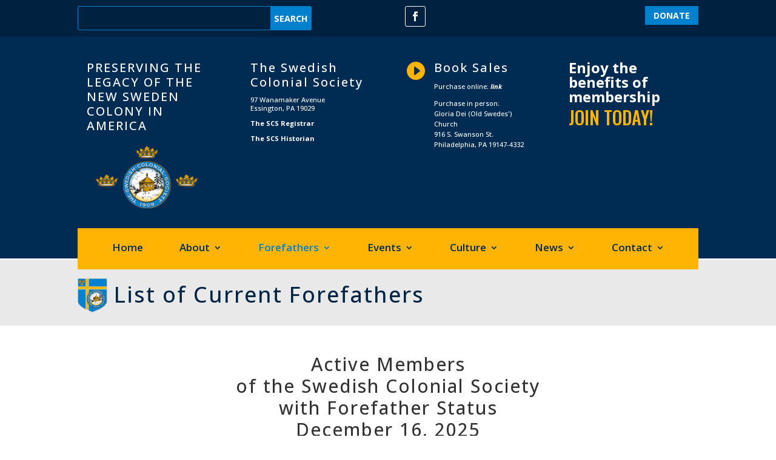

--- FILE ---
content_type: text/html; charset=UTF-8
request_url: https://colonialswedes.net/list-of-current-forefathers/
body_size: 28260
content:

<!DOCTYPE html>
<html lang="en">
<head>
	<meta charset="UTF-8" />
<meta http-equiv="X-UA-Compatible" content="IE=edge">
	<link rel="pingback" href="https://colonialswedes.net/xmlrpc.php" />

	<script type="text/javascript">
		document.documentElement.className = 'js';
	</script>

	<title>List of Current Forefathers | The Swedish Colonial Society</title>
<meta name='robots' content='max-image-preview:large' />
<link rel='dns-prefetch' href='//fonts.googleapis.com' />
<link rel="alternate" type="application/rss+xml" title="The Swedish Colonial Society &raquo; Feed" href="https://colonialswedes.net/feed/" />
<link rel="alternate" type="application/rss+xml" title="The Swedish Colonial Society &raquo; Comments Feed" href="https://colonialswedes.net/comments/feed/" />
<link rel="alternate" title="oEmbed (JSON)" type="application/json+oembed" href="https://colonialswedes.net/wp-json/oembed/1.0/embed?url=https%3A%2F%2Fcolonialswedes.net%2Flist-of-current-forefathers%2F" />
<link rel="alternate" title="oEmbed (XML)" type="text/xml+oembed" href="https://colonialswedes.net/wp-json/oembed/1.0/embed?url=https%3A%2F%2Fcolonialswedes.net%2Flist-of-current-forefathers%2F&#038;format=xml" />
<meta content="Business Inc v.3.0.61" name="generator"/>
<style id='divi-style-parent-inline-inline-css' type='text/css'>
/*!
Theme Name: Divi
Theme URI: http://www.elegantthemes.com/gallery/divi/
Version: 4.27.5
Description: Smart. Flexible. Beautiful. Divi is the most powerful theme in our collection.
Author: Elegant Themes
Author URI: http://www.elegantthemes.com
License: GNU General Public License v2
License URI: http://www.gnu.org/licenses/gpl-2.0.html
*/

a,abbr,acronym,address,applet,b,big,blockquote,body,center,cite,code,dd,del,dfn,div,dl,dt,em,fieldset,font,form,h1,h2,h3,h4,h5,h6,html,i,iframe,img,ins,kbd,label,legend,li,object,ol,p,pre,q,s,samp,small,span,strike,strong,sub,sup,tt,u,ul,var{margin:0;padding:0;border:0;outline:0;font-size:100%;-ms-text-size-adjust:100%;-webkit-text-size-adjust:100%;vertical-align:baseline;background:transparent}body{line-height:1}ol,ul{list-style:none}blockquote,q{quotes:none}blockquote:after,blockquote:before,q:after,q:before{content:"";content:none}blockquote{margin:20px 0 30px;border-left:5px solid;padding-left:20px}:focus{outline:0}del{text-decoration:line-through}pre{overflow:auto;padding:10px}figure{margin:0}table{border-collapse:collapse;border-spacing:0}article,aside,footer,header,hgroup,nav,section{display:block}body{font-family:Open Sans,Arial,sans-serif;font-size:14px;color:#666;background-color:#fff;line-height:1.7em;font-weight:500;-webkit-font-smoothing:antialiased;-moz-osx-font-smoothing:grayscale}body.page-template-page-template-blank-php #page-container{padding-top:0!important}body.et_cover_background{background-size:cover!important;background-position:top!important;background-repeat:no-repeat!important;background-attachment:fixed}a{color:#2ea3f2}a,a:hover{text-decoration:none}p{padding-bottom:1em}p:not(.has-background):last-of-type{padding-bottom:0}p.et_normal_padding{padding-bottom:1em}strong{font-weight:700}cite,em,i{font-style:italic}code,pre{font-family:Courier New,monospace;margin-bottom:10px}ins{text-decoration:none}sub,sup{height:0;line-height:1;position:relative;vertical-align:baseline}sup{bottom:.8em}sub{top:.3em}dl{margin:0 0 1.5em}dl dt{font-weight:700}dd{margin-left:1.5em}blockquote p{padding-bottom:0}embed,iframe,object,video{max-width:100%}h1,h2,h3,h4,h5,h6{color:#333;padding-bottom:10px;line-height:1em;font-weight:500}h1 a,h2 a,h3 a,h4 a,h5 a,h6 a{color:inherit}h1{font-size:30px}h2{font-size:26px}h3{font-size:22px}h4{font-size:18px}h5{font-size:16px}h6{font-size:14px}input{-webkit-appearance:none}input[type=checkbox]{-webkit-appearance:checkbox}input[type=radio]{-webkit-appearance:radio}input.text,input.title,input[type=email],input[type=password],input[type=tel],input[type=text],select,textarea{background-color:#fff;border:1px solid #bbb;padding:2px;color:#4e4e4e}input.text:focus,input.title:focus,input[type=text]:focus,select:focus,textarea:focus{border-color:#2d3940;color:#3e3e3e}input.text,input.title,input[type=text],select,textarea{margin:0}textarea{padding:4px}button,input,select,textarea{font-family:inherit}img{max-width:100%;height:auto}.clear{clear:both}br.clear{margin:0;padding:0}.pagination{clear:both}#et_search_icon:hover,.et-social-icon a:hover,.et_password_protected_form .et_submit_button,.form-submit .et_pb_buttontton.alt.disabled,.nav-single a,.posted_in a{color:#2ea3f2}.et-search-form,blockquote{border-color:#2ea3f2}#main-content{background-color:#fff}.container{width:80%;max-width:1080px;margin:auto;position:relative}body:not(.et-tb) #main-content .container,body:not(.et-tb-has-header) #main-content .container{padding-top:58px}.et_full_width_page #main-content .container:before{display:none}.main_title{margin-bottom:20px}.et_password_protected_form .et_submit_button:hover,.form-submit .et_pb_button:hover{background:rgba(0,0,0,.05)}.et_button_icon_visible .et_pb_button{padding-right:2em;padding-left:.7em}.et_button_icon_visible .et_pb_button:after{opacity:1;margin-left:0}.et_button_left .et_pb_button:hover:after{left:.15em}.et_button_left .et_pb_button:after{margin-left:0;left:1em}.et_button_icon_visible.et_button_left .et_pb_button,.et_button_left .et_pb_button:hover,.et_button_left .et_pb_module .et_pb_button:hover{padding-left:2em;padding-right:.7em}.et_button_icon_visible.et_button_left .et_pb_button:after,.et_button_left .et_pb_button:hover:after{left:.15em}.et_password_protected_form .et_submit_button:hover,.form-submit .et_pb_button:hover{padding:.3em 1em}.et_button_no_icon .et_pb_button:after{display:none}.et_button_no_icon.et_button_icon_visible.et_button_left .et_pb_button,.et_button_no_icon.et_button_left .et_pb_button:hover,.et_button_no_icon .et_pb_button,.et_button_no_icon .et_pb_button:hover{padding:.3em 1em!important}.et_button_custom_icon .et_pb_button:after{line-height:1.7em}.et_button_custom_icon.et_button_icon_visible .et_pb_button:after,.et_button_custom_icon .et_pb_button:hover:after{margin-left:.3em}#left-area .post_format-post-format-gallery .wp-block-gallery:first-of-type{padding:0;margin-bottom:-16px}.entry-content table:not(.variations){border:1px solid #eee;margin:0 0 15px;text-align:left;width:100%}.entry-content thead th,.entry-content tr th{color:#555;font-weight:700;padding:9px 24px}.entry-content tr td{border-top:1px solid #eee;padding:6px 24px}#left-area ul,.entry-content ul,.et-l--body ul,.et-l--footer ul,.et-l--header ul{list-style-type:disc;padding:0 0 23px 1em;line-height:26px}#left-area ol,.entry-content ol,.et-l--body ol,.et-l--footer ol,.et-l--header ol{list-style-type:decimal;list-style-position:inside;padding:0 0 23px;line-height:26px}#left-area ul li ul,.entry-content ul li ol{padding:2px 0 2px 20px}#left-area ol li ul,.entry-content ol li ol,.et-l--body ol li ol,.et-l--footer ol li ol,.et-l--header ol li ol{padding:2px 0 2px 35px}#left-area ul.wp-block-gallery{display:-webkit-box;display:-ms-flexbox;display:flex;-ms-flex-wrap:wrap;flex-wrap:wrap;list-style-type:none;padding:0}#left-area ul.products{padding:0!important;line-height:1.7!important;list-style:none!important}.gallery-item a{display:block}.gallery-caption,.gallery-item a{width:90%}#wpadminbar{z-index:100001}#left-area .post-meta{font-size:14px;padding-bottom:15px}#left-area .post-meta a{text-decoration:none;color:#666}#left-area .et_featured_image{padding-bottom:7px}.single .post{padding-bottom:25px}body.single .et_audio_content{margin-bottom:-6px}.nav-single a{text-decoration:none;color:#2ea3f2;font-size:14px;font-weight:400}.nav-previous{float:left}.nav-next{float:right}.et_password_protected_form p input{background-color:#eee;border:none!important;width:100%!important;border-radius:0!important;font-size:14px;color:#999!important;padding:16px!important;-webkit-box-sizing:border-box;box-sizing:border-box}.et_password_protected_form label{display:none}.et_password_protected_form .et_submit_button{font-family:inherit;display:block;float:right;margin:8px auto 0;cursor:pointer}.post-password-required p.nocomments.container{max-width:100%}.post-password-required p.nocomments.container:before{display:none}.aligncenter,div.post .new-post .aligncenter{display:block;margin-left:auto;margin-right:auto}.wp-caption{border:1px solid #ddd;text-align:center;background-color:#f3f3f3;margin-bottom:10px;max-width:96%;padding:8px}.wp-caption.alignleft{margin:0 30px 20px 0}.wp-caption.alignright{margin:0 0 20px 30px}.wp-caption img{margin:0;padding:0;border:0}.wp-caption p.wp-caption-text{font-size:12px;padding:0 4px 5px;margin:0}.alignright{float:right}.alignleft{float:left}img.alignleft{display:inline;float:left;margin-right:15px}img.alignright{display:inline;float:right;margin-left:15px}.page.et_pb_pagebuilder_layout #main-content{background-color:transparent}body #main-content .et_builder_inner_content>h1,body #main-content .et_builder_inner_content>h2,body #main-content .et_builder_inner_content>h3,body #main-content .et_builder_inner_content>h4,body #main-content .et_builder_inner_content>h5,body #main-content .et_builder_inner_content>h6{line-height:1.4em}body #main-content .et_builder_inner_content>p{line-height:1.7em}.wp-block-pullquote{margin:20px 0 30px}.wp-block-pullquote.has-background blockquote{border-left:none}.wp-block-group.has-background{padding:1.5em 1.5em .5em}@media (min-width:981px){#left-area{width:79.125%;padding-bottom:23px}#main-content .container:before{content:"";position:absolute;top:0;height:100%;width:1px;background-color:#e2e2e2}.et_full_width_page #left-area,.et_no_sidebar #left-area{float:none;width:100%!important}.et_full_width_page #left-area{padding-bottom:0}.et_no_sidebar #main-content .container:before{display:none}}@media (max-width:980px){#page-container{padding-top:80px}.et-tb #page-container,.et-tb-has-header #page-container{padding-top:0!important}#left-area,#sidebar{width:100%!important}#main-content .container:before{display:none!important}.et_full_width_page .et_gallery_item:nth-child(4n+1){clear:none}}@media print{#page-container{padding-top:0!important}}#wp-admin-bar-et-use-visual-builder a:before{font-family:ETmodules!important;content:"\e625";font-size:30px!important;width:28px;margin-top:-3px;color:#974df3!important}#wp-admin-bar-et-use-visual-builder:hover a:before{color:#fff!important}#wp-admin-bar-et-use-visual-builder:hover a,#wp-admin-bar-et-use-visual-builder a:hover{transition:background-color .5s ease;-webkit-transition:background-color .5s ease;-moz-transition:background-color .5s ease;background-color:#7e3bd0!important;color:#fff!important}* html .clearfix,:first-child+html .clearfix{zoom:1}.iphone .et_pb_section_video_bg video::-webkit-media-controls-start-playback-button{display:none!important;-webkit-appearance:none}.et_mobile_device .et_pb_section_parallax .et_pb_parallax_css{background-attachment:scroll}.et-social-facebook a.icon:before{content:"\e093"}.et-social-twitter a.icon:before{content:"\e094"}.et-social-google-plus a.icon:before{content:"\e096"}.et-social-instagram a.icon:before{content:"\e09a"}.et-social-rss a.icon:before{content:"\e09e"}.ai1ec-single-event:after{content:" ";display:table;clear:both}.evcal_event_details .evcal_evdata_cell .eventon_details_shading_bot.eventon_details_shading_bot{z-index:3}.wp-block-divi-layout{margin-bottom:1em}*{-webkit-box-sizing:border-box;box-sizing:border-box}#et-info-email:before,#et-info-phone:before,#et_search_icon:before,.comment-reply-link:after,.et-cart-info span:before,.et-pb-arrow-next:before,.et-pb-arrow-prev:before,.et-social-icon a:before,.et_audio_container .mejs-playpause-button button:before,.et_audio_container .mejs-volume-button button:before,.et_overlay:before,.et_password_protected_form .et_submit_button:after,.et_pb_button:after,.et_pb_contact_reset:after,.et_pb_contact_submit:after,.et_pb_font_icon:before,.et_pb_newsletter_button:after,.et_pb_pricing_table_button:after,.et_pb_promo_button:after,.et_pb_testimonial:before,.et_pb_toggle_title:before,.form-submit .et_pb_button:after,.mobile_menu_bar:before,a.et_pb_more_button:after{font-family:ETmodules!important;speak:none;font-style:normal;font-weight:400;-webkit-font-feature-settings:normal;font-feature-settings:normal;font-variant:normal;text-transform:none;line-height:1;-webkit-font-smoothing:antialiased;-moz-osx-font-smoothing:grayscale;text-shadow:0 0;direction:ltr}.et-pb-icon,.et_pb_custom_button_icon.et_pb_button:after,.et_pb_login .et_pb_custom_button_icon.et_pb_button:after,.et_pb_woo_custom_button_icon .button.et_pb_custom_button_icon.et_pb_button:after,.et_pb_woo_custom_button_icon .button.et_pb_custom_button_icon.et_pb_button:hover:after{content:attr(data-icon)}.et-pb-icon{font-family:ETmodules;speak:none;font-weight:400;-webkit-font-feature-settings:normal;font-feature-settings:normal;font-variant:normal;text-transform:none;line-height:1;-webkit-font-smoothing:antialiased;font-size:96px;font-style:normal;display:inline-block;-webkit-box-sizing:border-box;box-sizing:border-box;direction:ltr}#et-ajax-saving{display:none;-webkit-transition:background .3s,-webkit-box-shadow .3s;transition:background .3s,-webkit-box-shadow .3s;transition:background .3s,box-shadow .3s;transition:background .3s,box-shadow .3s,-webkit-box-shadow .3s;-webkit-box-shadow:rgba(0,139,219,.247059) 0 0 60px;box-shadow:0 0 60px rgba(0,139,219,.247059);position:fixed;top:50%;left:50%;width:50px;height:50px;background:#fff;border-radius:50px;margin:-25px 0 0 -25px;z-index:999999;text-align:center}#et-ajax-saving img{margin:9px}.et-safe-mode-indicator,.et-safe-mode-indicator:focus,.et-safe-mode-indicator:hover{-webkit-box-shadow:0 5px 10px rgba(41,196,169,.15);box-shadow:0 5px 10px rgba(41,196,169,.15);background:#29c4a9;color:#fff;font-size:14px;font-weight:600;padding:12px;line-height:16px;border-radius:3px;position:fixed;bottom:30px;right:30px;z-index:999999;text-decoration:none;font-family:Open Sans,sans-serif;-webkit-font-smoothing:antialiased;-moz-osx-font-smoothing:grayscale}.et_pb_button{font-size:20px;font-weight:500;padding:.3em 1em;line-height:1.7em!important;background-color:transparent;background-size:cover;background-position:50%;background-repeat:no-repeat;border:2px solid;border-radius:3px;-webkit-transition-duration:.2s;transition-duration:.2s;-webkit-transition-property:all!important;transition-property:all!important}.et_pb_button,.et_pb_button_inner{position:relative}.et_pb_button:hover,.et_pb_module .et_pb_button:hover{border:2px solid transparent;padding:.3em 2em .3em .7em}.et_pb_button:hover{background-color:hsla(0,0%,100%,.2)}.et_pb_bg_layout_light.et_pb_button:hover,.et_pb_bg_layout_light .et_pb_button:hover{background-color:rgba(0,0,0,.05)}.et_pb_button:after,.et_pb_button:before{font-size:32px;line-height:1em;content:"\35";opacity:0;position:absolute;margin-left:-1em;-webkit-transition:all .2s;transition:all .2s;text-transform:none;-webkit-font-feature-settings:"kern" off;font-feature-settings:"kern" off;font-variant:none;font-style:normal;font-weight:400;text-shadow:none}.et_pb_button.et_hover_enabled:hover:after,.et_pb_button.et_pb_hovered:hover:after{-webkit-transition:none!important;transition:none!important}.et_pb_button:before{display:none}.et_pb_button:hover:after{opacity:1;margin-left:0}.et_pb_column_1_3 h1,.et_pb_column_1_4 h1,.et_pb_column_1_5 h1,.et_pb_column_1_6 h1,.et_pb_column_2_5 h1{font-size:26px}.et_pb_column_1_3 h2,.et_pb_column_1_4 h2,.et_pb_column_1_5 h2,.et_pb_column_1_6 h2,.et_pb_column_2_5 h2{font-size:23px}.et_pb_column_1_3 h3,.et_pb_column_1_4 h3,.et_pb_column_1_5 h3,.et_pb_column_1_6 h3,.et_pb_column_2_5 h3{font-size:20px}.et_pb_column_1_3 h4,.et_pb_column_1_4 h4,.et_pb_column_1_5 h4,.et_pb_column_1_6 h4,.et_pb_column_2_5 h4{font-size:18px}.et_pb_column_1_3 h5,.et_pb_column_1_4 h5,.et_pb_column_1_5 h5,.et_pb_column_1_6 h5,.et_pb_column_2_5 h5{font-size:16px}.et_pb_column_1_3 h6,.et_pb_column_1_4 h6,.et_pb_column_1_5 h6,.et_pb_column_1_6 h6,.et_pb_column_2_5 h6{font-size:15px}.et_pb_bg_layout_dark,.et_pb_bg_layout_dark h1,.et_pb_bg_layout_dark h2,.et_pb_bg_layout_dark h3,.et_pb_bg_layout_dark h4,.et_pb_bg_layout_dark h5,.et_pb_bg_layout_dark h6{color:#fff!important}.et_pb_module.et_pb_text_align_left{text-align:left}.et_pb_module.et_pb_text_align_center{text-align:center}.et_pb_module.et_pb_text_align_right{text-align:right}.et_pb_module.et_pb_text_align_justified{text-align:justify}.clearfix:after{visibility:hidden;display:block;font-size:0;content:" ";clear:both;height:0}.et_pb_bg_layout_light .et_pb_more_button{color:#2ea3f2}.et_builder_inner_content{position:relative;z-index:1}header .et_builder_inner_content{z-index:2}.et_pb_css_mix_blend_mode_passthrough{mix-blend-mode:unset!important}.et_pb_image_container{margin:-20px -20px 29px}.et_pb_module_inner{position:relative}.et_hover_enabled_preview{z-index:2}.et_hover_enabled:hover{position:relative;z-index:2}.et_pb_all_tabs,.et_pb_module,.et_pb_posts_nav a,.et_pb_tab,.et_pb_with_background{position:relative;background-size:cover;background-position:50%;background-repeat:no-repeat}.et_pb_background_mask,.et_pb_background_pattern{bottom:0;left:0;position:absolute;right:0;top:0}.et_pb_background_mask{background-size:calc(100% + 2px) calc(100% + 2px);background-repeat:no-repeat;background-position:50%;overflow:hidden}.et_pb_background_pattern{background-position:0 0;background-repeat:repeat}.et_pb_with_border{position:relative;border:0 solid #333}.post-password-required .et_pb_row{padding:0;width:100%}.post-password-required .et_password_protected_form{min-height:0}body.et_pb_pagebuilder_layout.et_pb_show_title .post-password-required .et_password_protected_form h1,body:not(.et_pb_pagebuilder_layout) .post-password-required .et_password_protected_form h1{display:none}.et_pb_no_bg{padding:0!important}.et_overlay.et_pb_inline_icon:before,.et_pb_inline_icon:before{content:attr(data-icon)}.et_pb_more_button{color:inherit;text-shadow:none;text-decoration:none;display:inline-block;margin-top:20px}.et_parallax_bg_wrap{overflow:hidden;position:absolute;top:0;right:0;bottom:0;left:0}.et_parallax_bg{background-repeat:no-repeat;background-position:top;background-size:cover;position:absolute;bottom:0;left:0;width:100%;height:100%;display:block}.et_parallax_bg.et_parallax_bg__hover,.et_parallax_bg.et_parallax_bg_phone,.et_parallax_bg.et_parallax_bg_tablet,.et_parallax_gradient.et_parallax_gradient__hover,.et_parallax_gradient.et_parallax_gradient_phone,.et_parallax_gradient.et_parallax_gradient_tablet,.et_pb_section_parallax_hover:hover .et_parallax_bg:not(.et_parallax_bg__hover),.et_pb_section_parallax_hover:hover .et_parallax_gradient:not(.et_parallax_gradient__hover){display:none}.et_pb_section_parallax_hover:hover .et_parallax_bg.et_parallax_bg__hover,.et_pb_section_parallax_hover:hover .et_parallax_gradient.et_parallax_gradient__hover{display:block}.et_parallax_gradient{bottom:0;display:block;left:0;position:absolute;right:0;top:0}.et_pb_module.et_pb_section_parallax,.et_pb_posts_nav a.et_pb_section_parallax,.et_pb_tab.et_pb_section_parallax{position:relative}.et_pb_section_parallax .et_pb_parallax_css,.et_pb_slides .et_parallax_bg.et_pb_parallax_css{background-attachment:fixed}body.et-bfb .et_pb_section_parallax .et_pb_parallax_css,body.et-bfb .et_pb_slides .et_parallax_bg.et_pb_parallax_css{background-attachment:scroll;bottom:auto}.et_pb_section_parallax.et_pb_column .et_pb_module,.et_pb_section_parallax.et_pb_row .et_pb_column,.et_pb_section_parallax.et_pb_row .et_pb_module{z-index:9;position:relative}.et_pb_more_button:hover:after{opacity:1;margin-left:0}.et_pb_preload .et_pb_section_video_bg,.et_pb_preload>div{visibility:hidden}.et_pb_preload,.et_pb_section.et_pb_section_video.et_pb_preload{position:relative;background:#464646!important}.et_pb_preload:before{content:"";position:absolute;top:50%;left:50%;background:url(https://colonialswedes.net/wp-content/themes/Divi/includes/builder/styles/images/preloader.gif) no-repeat;border-radius:32px;width:32px;height:32px;margin:-16px 0 0 -16px}.box-shadow-overlay{position:absolute;top:0;left:0;width:100%;height:100%;z-index:10;pointer-events:none}.et_pb_section>.box-shadow-overlay~.et_pb_row{z-index:11}body.safari .section_has_divider{will-change:transform}.et_pb_row>.box-shadow-overlay{z-index:8}.has-box-shadow-overlay{position:relative}.et_clickable{cursor:pointer}.screen-reader-text{border:0;clip:rect(1px,1px,1px,1px);-webkit-clip-path:inset(50%);clip-path:inset(50%);height:1px;margin:-1px;overflow:hidden;padding:0;position:absolute!important;width:1px;word-wrap:normal!important}.et_multi_view_hidden,.et_multi_view_hidden_image{display:none!important}@keyframes multi-view-image-fade{0%{opacity:0}10%{opacity:.1}20%{opacity:.2}30%{opacity:.3}40%{opacity:.4}50%{opacity:.5}60%{opacity:.6}70%{opacity:.7}80%{opacity:.8}90%{opacity:.9}to{opacity:1}}.et_multi_view_image__loading{visibility:hidden}.et_multi_view_image__loaded{-webkit-animation:multi-view-image-fade .5s;animation:multi-view-image-fade .5s}#et-pb-motion-effects-offset-tracker{visibility:hidden!important;opacity:0;position:absolute;top:0;left:0}.et-pb-before-scroll-animation{opacity:0}header.et-l.et-l--header:after{clear:both;display:block;content:""}.et_pb_module{-webkit-animation-timing-function:linear;animation-timing-function:linear;-webkit-animation-duration:.2s;animation-duration:.2s}@-webkit-keyframes fadeBottom{0%{opacity:0;-webkit-transform:translateY(10%);transform:translateY(10%)}to{opacity:1;-webkit-transform:translateY(0);transform:translateY(0)}}@keyframes fadeBottom{0%{opacity:0;-webkit-transform:translateY(10%);transform:translateY(10%)}to{opacity:1;-webkit-transform:translateY(0);transform:translateY(0)}}@-webkit-keyframes fadeLeft{0%{opacity:0;-webkit-transform:translateX(-10%);transform:translateX(-10%)}to{opacity:1;-webkit-transform:translateX(0);transform:translateX(0)}}@keyframes fadeLeft{0%{opacity:0;-webkit-transform:translateX(-10%);transform:translateX(-10%)}to{opacity:1;-webkit-transform:translateX(0);transform:translateX(0)}}@-webkit-keyframes fadeRight{0%{opacity:0;-webkit-transform:translateX(10%);transform:translateX(10%)}to{opacity:1;-webkit-transform:translateX(0);transform:translateX(0)}}@keyframes fadeRight{0%{opacity:0;-webkit-transform:translateX(10%);transform:translateX(10%)}to{opacity:1;-webkit-transform:translateX(0);transform:translateX(0)}}@-webkit-keyframes fadeTop{0%{opacity:0;-webkit-transform:translateY(-10%);transform:translateY(-10%)}to{opacity:1;-webkit-transform:translateX(0);transform:translateX(0)}}@keyframes fadeTop{0%{opacity:0;-webkit-transform:translateY(-10%);transform:translateY(-10%)}to{opacity:1;-webkit-transform:translateX(0);transform:translateX(0)}}@-webkit-keyframes fadeIn{0%{opacity:0}to{opacity:1}}@keyframes fadeIn{0%{opacity:0}to{opacity:1}}.et-waypoint:not(.et_pb_counters){opacity:0}@media (min-width:981px){.et_pb_section.et_section_specialty div.et_pb_row .et_pb_column .et_pb_column .et_pb_module.et-last-child,.et_pb_section.et_section_specialty div.et_pb_row .et_pb_column .et_pb_column .et_pb_module:last-child,.et_pb_section.et_section_specialty div.et_pb_row .et_pb_column .et_pb_row_inner .et_pb_column .et_pb_module.et-last-child,.et_pb_section.et_section_specialty div.et_pb_row .et_pb_column .et_pb_row_inner .et_pb_column .et_pb_module:last-child,.et_pb_section div.et_pb_row .et_pb_column .et_pb_module.et-last-child,.et_pb_section div.et_pb_row .et_pb_column .et_pb_module:last-child{margin-bottom:0}}@media (max-width:980px){.et_overlay.et_pb_inline_icon_tablet:before,.et_pb_inline_icon_tablet:before{content:attr(data-icon-tablet)}.et_parallax_bg.et_parallax_bg_tablet_exist,.et_parallax_gradient.et_parallax_gradient_tablet_exist{display:none}.et_parallax_bg.et_parallax_bg_tablet,.et_parallax_gradient.et_parallax_gradient_tablet{display:block}.et_pb_column .et_pb_module{margin-bottom:30px}.et_pb_row .et_pb_column .et_pb_module.et-last-child,.et_pb_row .et_pb_column .et_pb_module:last-child,.et_section_specialty .et_pb_row .et_pb_column .et_pb_module.et-last-child,.et_section_specialty .et_pb_row .et_pb_column .et_pb_module:last-child{margin-bottom:0}.et_pb_more_button{display:inline-block!important}.et_pb_bg_layout_light_tablet.et_pb_button,.et_pb_bg_layout_light_tablet.et_pb_module.et_pb_button,.et_pb_bg_layout_light_tablet .et_pb_more_button{color:#2ea3f2}.et_pb_bg_layout_light_tablet .et_pb_forgot_password a{color:#666}.et_pb_bg_layout_light_tablet h1,.et_pb_bg_layout_light_tablet h2,.et_pb_bg_layout_light_tablet h3,.et_pb_bg_layout_light_tablet h4,.et_pb_bg_layout_light_tablet h5,.et_pb_bg_layout_light_tablet h6{color:#333!important}.et_pb_module .et_pb_bg_layout_light_tablet.et_pb_button{color:#2ea3f2!important}.et_pb_bg_layout_light_tablet{color:#666!important}.et_pb_bg_layout_dark_tablet,.et_pb_bg_layout_dark_tablet h1,.et_pb_bg_layout_dark_tablet h2,.et_pb_bg_layout_dark_tablet h3,.et_pb_bg_layout_dark_tablet h4,.et_pb_bg_layout_dark_tablet h5,.et_pb_bg_layout_dark_tablet h6{color:#fff!important}.et_pb_bg_layout_dark_tablet.et_pb_button,.et_pb_bg_layout_dark_tablet.et_pb_module.et_pb_button,.et_pb_bg_layout_dark_tablet .et_pb_more_button{color:inherit}.et_pb_bg_layout_dark_tablet .et_pb_forgot_password a{color:#fff}.et_pb_module.et_pb_text_align_left-tablet{text-align:left}.et_pb_module.et_pb_text_align_center-tablet{text-align:center}.et_pb_module.et_pb_text_align_right-tablet{text-align:right}.et_pb_module.et_pb_text_align_justified-tablet{text-align:justify}}@media (max-width:767px){.et_pb_more_button{display:inline-block!important}.et_overlay.et_pb_inline_icon_phone:before,.et_pb_inline_icon_phone:before{content:attr(data-icon-phone)}.et_parallax_bg.et_parallax_bg_phone_exist,.et_parallax_gradient.et_parallax_gradient_phone_exist{display:none}.et_parallax_bg.et_parallax_bg_phone,.et_parallax_gradient.et_parallax_gradient_phone{display:block}.et-hide-mobile{display:none!important}.et_pb_bg_layout_light_phone.et_pb_button,.et_pb_bg_layout_light_phone.et_pb_module.et_pb_button,.et_pb_bg_layout_light_phone .et_pb_more_button{color:#2ea3f2}.et_pb_bg_layout_light_phone .et_pb_forgot_password a{color:#666}.et_pb_bg_layout_light_phone h1,.et_pb_bg_layout_light_phone h2,.et_pb_bg_layout_light_phone h3,.et_pb_bg_layout_light_phone h4,.et_pb_bg_layout_light_phone h5,.et_pb_bg_layout_light_phone h6{color:#333!important}.et_pb_module .et_pb_bg_layout_light_phone.et_pb_button{color:#2ea3f2!important}.et_pb_bg_layout_light_phone{color:#666!important}.et_pb_bg_layout_dark_phone,.et_pb_bg_layout_dark_phone h1,.et_pb_bg_layout_dark_phone h2,.et_pb_bg_layout_dark_phone h3,.et_pb_bg_layout_dark_phone h4,.et_pb_bg_layout_dark_phone h5,.et_pb_bg_layout_dark_phone h6{color:#fff!important}.et_pb_bg_layout_dark_phone.et_pb_button,.et_pb_bg_layout_dark_phone.et_pb_module.et_pb_button,.et_pb_bg_layout_dark_phone .et_pb_more_button{color:inherit}.et_pb_module .et_pb_bg_layout_dark_phone.et_pb_button{color:#fff!important}.et_pb_bg_layout_dark_phone .et_pb_forgot_password a{color:#fff}.et_pb_module.et_pb_text_align_left-phone{text-align:left}.et_pb_module.et_pb_text_align_center-phone{text-align:center}.et_pb_module.et_pb_text_align_right-phone{text-align:right}.et_pb_module.et_pb_text_align_justified-phone{text-align:justify}}@media (max-width:479px){a.et_pb_more_button{display:block}}@media (min-width:768px) and (max-width:980px){[data-et-multi-view-load-tablet-hidden=true]:not(.et_multi_view_swapped){display:none!important}}@media (max-width:767px){[data-et-multi-view-load-phone-hidden=true]:not(.et_multi_view_swapped){display:none!important}}.et_pb_menu.et_pb_menu--style-inline_centered_logo .et_pb_menu__menu nav ul{-webkit-box-pack:center;-ms-flex-pack:center;justify-content:center}@-webkit-keyframes multi-view-image-fade{0%{-webkit-transform:scale(1);transform:scale(1);opacity:1}50%{-webkit-transform:scale(1.01);transform:scale(1.01);opacity:1}to{-webkit-transform:scale(1);transform:scale(1);opacity:1}}
/*# sourceURL=divi-style-parent-inline-inline-css */
</style>
<style id='divi-dynamic-critical-inline-css' type='text/css'>
@font-face{font-family:ETmodules;font-display:block;src:url(//colonialswedes.net/wp-content/themes/Divi/core/admin/fonts/modules/all/modules.eot);src:url(//colonialswedes.net/wp-content/themes/Divi/core/admin/fonts/modules/all/modules.eot?#iefix) format("embedded-opentype"),url(//colonialswedes.net/wp-content/themes/Divi/core/admin/fonts/modules/all/modules.woff) format("woff"),url(//colonialswedes.net/wp-content/themes/Divi/core/admin/fonts/modules/all/modules.ttf) format("truetype"),url(//colonialswedes.net/wp-content/themes/Divi/core/admin/fonts/modules/all/modules.svg#ETmodules) format("svg");font-weight:400;font-style:normal}
@media (min-width:981px){.et_pb_gutters3 .et_pb_column,.et_pb_gutters3.et_pb_row .et_pb_column{margin-right:5.5%}.et_pb_gutters3 .et_pb_column_4_4,.et_pb_gutters3.et_pb_row .et_pb_column_4_4{width:100%}.et_pb_gutters3 .et_pb_column_4_4 .et_pb_module,.et_pb_gutters3.et_pb_row .et_pb_column_4_4 .et_pb_module{margin-bottom:2.75%}.et_pb_gutters3 .et_pb_column_3_4,.et_pb_gutters3.et_pb_row .et_pb_column_3_4{width:73.625%}.et_pb_gutters3 .et_pb_column_3_4 .et_pb_module,.et_pb_gutters3.et_pb_row .et_pb_column_3_4 .et_pb_module{margin-bottom:3.735%}.et_pb_gutters3 .et_pb_column_2_3,.et_pb_gutters3.et_pb_row .et_pb_column_2_3{width:64.833%}.et_pb_gutters3 .et_pb_column_2_3 .et_pb_module,.et_pb_gutters3.et_pb_row .et_pb_column_2_3 .et_pb_module{margin-bottom:4.242%}.et_pb_gutters3 .et_pb_column_3_5,.et_pb_gutters3.et_pb_row .et_pb_column_3_5{width:57.8%}.et_pb_gutters3 .et_pb_column_3_5 .et_pb_module,.et_pb_gutters3.et_pb_row .et_pb_column_3_5 .et_pb_module{margin-bottom:4.758%}.et_pb_gutters3 .et_pb_column_1_2,.et_pb_gutters3.et_pb_row .et_pb_column_1_2{width:47.25%}.et_pb_gutters3 .et_pb_column_1_2 .et_pb_module,.et_pb_gutters3.et_pb_row .et_pb_column_1_2 .et_pb_module{margin-bottom:5.82%}.et_pb_gutters3 .et_pb_column_2_5,.et_pb_gutters3.et_pb_row .et_pb_column_2_5{width:36.7%}.et_pb_gutters3 .et_pb_column_2_5 .et_pb_module,.et_pb_gutters3.et_pb_row .et_pb_column_2_5 .et_pb_module{margin-bottom:7.493%}.et_pb_gutters3 .et_pb_column_1_3,.et_pb_gutters3.et_pb_row .et_pb_column_1_3{width:29.6667%}.et_pb_gutters3 .et_pb_column_1_3 .et_pb_module,.et_pb_gutters3.et_pb_row .et_pb_column_1_3 .et_pb_module{margin-bottom:9.27%}.et_pb_gutters3 .et_pb_column_1_4,.et_pb_gutters3.et_pb_row .et_pb_column_1_4{width:20.875%}.et_pb_gutters3 .et_pb_column_1_4 .et_pb_module,.et_pb_gutters3.et_pb_row .et_pb_column_1_4 .et_pb_module{margin-bottom:13.174%}.et_pb_gutters3 .et_pb_column_1_5,.et_pb_gutters3.et_pb_row .et_pb_column_1_5{width:15.6%}.et_pb_gutters3 .et_pb_column_1_5 .et_pb_module,.et_pb_gutters3.et_pb_row .et_pb_column_1_5 .et_pb_module{margin-bottom:17.628%}.et_pb_gutters3 .et_pb_column_1_6,.et_pb_gutters3.et_pb_row .et_pb_column_1_6{width:12.0833%}.et_pb_gutters3 .et_pb_column_1_6 .et_pb_module,.et_pb_gutters3.et_pb_row .et_pb_column_1_6 .et_pb_module{margin-bottom:22.759%}.et_pb_gutters3 .et_full_width_page.woocommerce-page ul.products li.product{width:20.875%;margin-right:5.5%;margin-bottom:5.5%}.et_pb_gutters3.et_left_sidebar.woocommerce-page #main-content ul.products li.product,.et_pb_gutters3.et_right_sidebar.woocommerce-page #main-content ul.products li.product{width:28.353%;margin-right:7.47%}.et_pb_gutters3.et_left_sidebar.woocommerce-page #main-content ul.products.columns-1 li.product,.et_pb_gutters3.et_right_sidebar.woocommerce-page #main-content ul.products.columns-1 li.product{width:100%;margin-right:0}.et_pb_gutters3.et_left_sidebar.woocommerce-page #main-content ul.products.columns-2 li.product,.et_pb_gutters3.et_right_sidebar.woocommerce-page #main-content ul.products.columns-2 li.product{width:48%;margin-right:4%}.et_pb_gutters3.et_left_sidebar.woocommerce-page #main-content ul.products.columns-2 li:nth-child(2n+2),.et_pb_gutters3.et_right_sidebar.woocommerce-page #main-content ul.products.columns-2 li:nth-child(2n+2){margin-right:0}.et_pb_gutters3.et_left_sidebar.woocommerce-page #main-content ul.products.columns-2 li:nth-child(3n+1),.et_pb_gutters3.et_right_sidebar.woocommerce-page #main-content ul.products.columns-2 li:nth-child(3n+1){clear:none}}
#et-secondary-menu li,#top-menu li{word-wrap:break-word}.nav li ul,.et_mobile_menu{border-color:#2EA3F2}.mobile_menu_bar:before,.mobile_menu_bar:after,#top-menu li.current-menu-ancestor>a,#top-menu li.current-menu-item>a{color:#2EA3F2}#main-header{-webkit-transition:background-color 0.4s, color 0.4s, opacity 0.4s ease-in-out, -webkit-transform 0.4s;transition:background-color 0.4s, color 0.4s, opacity 0.4s ease-in-out, -webkit-transform 0.4s;transition:background-color 0.4s, color 0.4s, transform 0.4s, opacity 0.4s ease-in-out;transition:background-color 0.4s, color 0.4s, transform 0.4s, opacity 0.4s ease-in-out, -webkit-transform 0.4s}#main-header.et-disabled-animations *{-webkit-transition-duration:0s !important;transition-duration:0s !important}.container{text-align:left;position:relative}.et_fixed_nav.et_show_nav #page-container{padding-top:80px}.et_fixed_nav.et_show_nav.et-tb #page-container,.et_fixed_nav.et_show_nav.et-tb-has-header #page-container{padding-top:0 !important}.et_fixed_nav.et_show_nav.et_secondary_nav_enabled #page-container{padding-top:111px}.et_fixed_nav.et_show_nav.et_secondary_nav_enabled.et_header_style_centered #page-container{padding-top:177px}.et_fixed_nav.et_show_nav.et_header_style_centered #page-container{padding-top:147px}.et_fixed_nav #main-header{position:fixed}.et-cloud-item-editor #page-container{padding-top:0 !important}.et_header_style_left #et-top-navigation{padding-top:33px}.et_header_style_left #et-top-navigation nav>ul>li>a{padding-bottom:33px}.et_header_style_left .logo_container{position:absolute;height:100%;width:100%}.et_header_style_left #et-top-navigation .mobile_menu_bar{padding-bottom:24px}.et_hide_search_icon #et_top_search{display:none !important}#logo{width:auto;-webkit-transition:all 0.4s ease-in-out;transition:all 0.4s ease-in-out;margin-bottom:0;max-height:54%;display:inline-block;float:none;vertical-align:middle;-webkit-transform:translate3d(0, 0, 0)}.et_pb_svg_logo #logo{height:54%}.logo_container{-webkit-transition:all 0.4s ease-in-out;transition:all 0.4s ease-in-out}span.logo_helper{display:inline-block;height:100%;vertical-align:middle;width:0}.safari .centered-inline-logo-wrap{-webkit-transform:translate3d(0, 0, 0);-webkit-transition:all 0.4s ease-in-out;transition:all 0.4s ease-in-out}#et-define-logo-wrap img{width:100%}.gecko #et-define-logo-wrap.svg-logo{position:relative !important}#top-menu-nav,#top-menu{line-height:0}#et-top-navigation{font-weight:600}.et_fixed_nav #et-top-navigation{-webkit-transition:all 0.4s ease-in-out;transition:all 0.4s ease-in-out}.et-cart-info span:before{content:"\e07a";margin-right:10px;position:relative}nav#top-menu-nav,#top-menu,nav.et-menu-nav,.et-menu{float:left}#top-menu li{display:inline-block;font-size:14px;padding-right:22px}#top-menu>li:last-child{padding-right:0}.et_fullwidth_nav.et_non_fixed_nav.et_header_style_left #top-menu>li:last-child>ul.sub-menu{right:0}#top-menu a{color:rgba(0,0,0,0.6);text-decoration:none;display:block;position:relative;-webkit-transition:opacity 0.4s ease-in-out, background-color 0.4s ease-in-out;transition:opacity 0.4s ease-in-out, background-color 0.4s ease-in-out}#top-menu-nav>ul>li>a:hover{opacity:0.7;-webkit-transition:all 0.4s ease-in-out;transition:all 0.4s ease-in-out}#et_search_icon:before{content:"\55";font-size:17px;left:0;position:absolute;top:-3px}#et_search_icon:hover{cursor:pointer}#et_top_search{float:right;margin:3px 0 0 22px;position:relative;display:block;width:18px}#et_top_search.et_search_opened{position:absolute;width:100%}.et-search-form{top:0;bottom:0;right:0;position:absolute;z-index:1000;width:100%}.et-search-form input{width:90%;border:none;color:#333;position:absolute;top:0;bottom:0;right:30px;margin:auto;background:transparent}.et-search-form .et-search-field::-ms-clear{width:0;height:0;display:none}.et_search_form_container{-webkit-animation:none;animation:none;-o-animation:none}.container.et_search_form_container{position:relative;opacity:0;height:1px}.container.et_search_form_container.et_pb_search_visible{z-index:999;-webkit-animation:fadeInTop 1s 1 cubic-bezier(0.77, 0, 0.175, 1);animation:fadeInTop 1s 1 cubic-bezier(0.77, 0, 0.175, 1)}.et_pb_search_visible.et_pb_no_animation{opacity:1}.et_pb_search_form_hidden{-webkit-animation:fadeOutTop 1s 1 cubic-bezier(0.77, 0, 0.175, 1);animation:fadeOutTop 1s 1 cubic-bezier(0.77, 0, 0.175, 1)}span.et_close_search_field{display:block;width:30px;height:30px;z-index:99999;position:absolute;right:0;cursor:pointer;top:0;bottom:0;margin:auto}span.et_close_search_field:after{font-family:'ETmodules';content:'\4d';speak:none;font-weight:normal;font-variant:normal;text-transform:none;line-height:1;-webkit-font-smoothing:antialiased;font-size:32px;display:inline-block;-webkit-box-sizing:border-box;box-sizing:border-box}.container.et_menu_container{z-index:99}.container.et_search_form_container.et_pb_search_form_hidden{z-index:1 !important}.et_search_outer{width:100%;overflow:hidden;position:absolute;top:0}.container.et_pb_menu_hidden{z-index:-1}form.et-search-form{background:rgba(0,0,0,0) !important}input[type="search"]::-webkit-search-cancel-button{-webkit-appearance:none}.et-cart-info{color:inherit}#et-top-navigation .et-cart-info{float:left;margin:-2px 0 0 22px;font-size:16px}#et-top-navigation{float:right}#top-menu li li{padding:0 20px;margin:0}#top-menu li li a{padding:6px 20px;width:200px}.nav li.et-touch-hover>ul{opacity:1;visibility:visible}#top-menu .menu-item-has-children>a:first-child:after,#et-secondary-nav .menu-item-has-children>a:first-child:after{font-family:'ETmodules';content:"3";font-size:16px;position:absolute;right:0;top:0;font-weight:800}#top-menu .menu-item-has-children>a:first-child,#et-secondary-nav .menu-item-has-children>a:first-child{padding-right:20px}#top-menu li .menu-item-has-children>a:first-child{padding-right:40px}#top-menu li .menu-item-has-children>a:first-child:after{right:20px;top:6px}#top-menu li.mega-menu{position:inherit}#top-menu li.mega-menu>ul{padding:30px 20px;position:absolute !important;width:100%;left:0 !important}#top-menu li.mega-menu ul li{margin:0;float:left !important;display:block !important;padding:0 !important}#top-menu li.mega-menu>ul>li:nth-of-type(4n){clear:right}#top-menu li.mega-menu>ul>li:nth-of-type(4n+1){clear:left}#top-menu li.mega-menu ul li li{width:100%}#top-menu li.mega-menu li>ul{-webkit-animation:none !important;animation:none !important;padding:0px;border:none;left:auto;top:auto;width:90% !important;position:relative;-webkit-box-shadow:none;box-shadow:none}#top-menu li.mega-menu li ul{visibility:visible;opacity:1;display:none}#top-menu li.mega-menu.et-hover li ul{display:block}#top-menu li.mega-menu.et-hover>ul{opacity:1 !important;visibility:visible !important}#top-menu li.mega-menu>ul>li>a{width:90%;padding:0 20px 10px}#top-menu li.mega-menu>ul>li>a:first-child{padding-top:0 !important;font-weight:bold;border-bottom:1px solid rgba(0,0,0,0.03)}#top-menu li.mega-menu>ul>li>a:first-child:hover{background-color:transparent !important}#top-menu li.mega-menu li>a{width:100%}#top-menu li.mega-menu.mega-menu-parent li li,#top-menu li.mega-menu.mega-menu-parent li>a{width:100% !important}#top-menu li.mega-menu.mega-menu-parent li>.sub-menu{float:left;width:100% !important}#top-menu li.mega-menu>ul>li{width:25%;margin:0}#top-menu li.mega-menu.mega-menu-parent-3>ul>li{width:33.33%}#top-menu li.mega-menu.mega-menu-parent-2>ul>li{width:50%}#top-menu li.mega-menu.mega-menu-parent-1>ul>li{width:100%}#top-menu li.mega-menu .menu-item-has-children>a:first-child:after{display:none}#top-menu li.mega-menu>ul>li>ul>li{width:100%;margin:0}#et_mobile_nav_menu{float:right;display:none}.mobile_menu_bar{position:relative;display:block;line-height:0}.mobile_menu_bar:before,.et_toggle_slide_menu:after{content:"\61";font-size:32px;left:0;position:relative;top:0;cursor:pointer}.mobile_nav .select_page{display:none}.et_pb_menu_hidden #top-menu,.et_pb_menu_hidden #et_search_icon:before,.et_pb_menu_hidden .et-cart-info{opacity:0;-webkit-animation:fadeOutBottom 1s 1 cubic-bezier(0.77, 0, 0.175, 1);animation:fadeOutBottom 1s 1 cubic-bezier(0.77, 0, 0.175, 1)}.et_pb_menu_visible #top-menu,.et_pb_menu_visible #et_search_icon:before,.et_pb_menu_visible .et-cart-info{z-index:99;opacity:1;-webkit-animation:fadeInBottom 1s 1 cubic-bezier(0.77, 0, 0.175, 1);animation:fadeInBottom 1s 1 cubic-bezier(0.77, 0, 0.175, 1)}.et_pb_menu_hidden #top-menu,.et_pb_menu_hidden #et_search_icon:before,.et_pb_menu_hidden .mobile_menu_bar{opacity:0;-webkit-animation:fadeOutBottom 1s 1 cubic-bezier(0.77, 0, 0.175, 1);animation:fadeOutBottom 1s 1 cubic-bezier(0.77, 0, 0.175, 1)}.et_pb_menu_visible #top-menu,.et_pb_menu_visible #et_search_icon:before,.et_pb_menu_visible .mobile_menu_bar{z-index:99;opacity:1;-webkit-animation:fadeInBottom 1s 1 cubic-bezier(0.77, 0, 0.175, 1);animation:fadeInBottom 1s 1 cubic-bezier(0.77, 0, 0.175, 1)}.et_pb_no_animation #top-menu,.et_pb_no_animation #et_search_icon:before,.et_pb_no_animation .mobile_menu_bar,.et_pb_no_animation.et_search_form_container{animation:none !important;-o-animation:none !important;-webkit-animation:none !important;-moz-animation:none !important}body.admin-bar.et_fixed_nav #main-header{top:32px}body.et-wp-pre-3_8.admin-bar.et_fixed_nav #main-header{top:28px}body.et_fixed_nav.et_secondary_nav_enabled #main-header{top:30px}body.admin-bar.et_fixed_nav.et_secondary_nav_enabled #main-header{top:63px}@media all and (min-width: 981px){.et_hide_primary_logo #main-header:not(.et-fixed-header) .logo_container,.et_hide_fixed_logo #main-header.et-fixed-header .logo_container{height:0;opacity:0;-webkit-transition:all 0.4s ease-in-out;transition:all 0.4s ease-in-out}.et_hide_primary_logo #main-header:not(.et-fixed-header) .centered-inline-logo-wrap,.et_hide_fixed_logo #main-header.et-fixed-header .centered-inline-logo-wrap{height:0;opacity:0;padding:0}.et-animated-content#page-container{-webkit-transition:margin-top 0.4s ease-in-out;transition:margin-top 0.4s ease-in-out}.et_hide_nav #page-container{-webkit-transition:none;transition:none}.et_fullwidth_nav .et-search-form,.et_fullwidth_nav .et_close_search_field{right:30px}#main-header.et-fixed-header{-webkit-box-shadow:0 0 7px rgba(0,0,0,0.1) !important;box-shadow:0 0 7px rgba(0,0,0,0.1) !important}.et_header_style_left .et-fixed-header #et-top-navigation{padding-top:20px}.et_header_style_left .et-fixed-header #et-top-navigation nav>ul>li>a{padding-bottom:20px}.et_hide_nav.et_fixed_nav #main-header{opacity:0}.et_hide_nav.et_fixed_nav .et-fixed-header#main-header{-webkit-transform:translateY(0px) !important;transform:translateY(0px) !important;opacity:1}.et_hide_nav .centered-inline-logo-wrap,.et_hide_nav.et_fixed_nav #main-header,.et_hide_nav.et_fixed_nav #main-header,.et_hide_nav .centered-inline-logo-wrap{-webkit-transition-duration:.7s;transition-duration:.7s}.et_hide_nav #page-container{padding-top:0 !important}.et_primary_nav_dropdown_animation_fade #et-top-navigation ul li:hover>ul,.et_secondary_nav_dropdown_animation_fade #et-secondary-nav li:hover>ul{-webkit-transition:all .2s ease-in-out;transition:all .2s ease-in-out}.et_primary_nav_dropdown_animation_slide #et-top-navigation ul li:hover>ul,.et_secondary_nav_dropdown_animation_slide #et-secondary-nav li:hover>ul{-webkit-animation:fadeLeft .4s ease-in-out;animation:fadeLeft .4s ease-in-out}.et_primary_nav_dropdown_animation_expand #et-top-navigation ul li:hover>ul,.et_secondary_nav_dropdown_animation_expand #et-secondary-nav li:hover>ul{-webkit-transform-origin:0 0;transform-origin:0 0;-webkit-animation:Grow .4s ease-in-out;animation:Grow .4s ease-in-out;-webkit-backface-visibility:visible !important;backface-visibility:visible !important}.et_primary_nav_dropdown_animation_flip #et-top-navigation ul li ul li:hover>ul,.et_secondary_nav_dropdown_animation_flip #et-secondary-nav ul li:hover>ul{-webkit-animation:flipInX .6s ease-in-out;animation:flipInX .6s ease-in-out;-webkit-backface-visibility:visible !important;backface-visibility:visible !important}.et_primary_nav_dropdown_animation_flip #et-top-navigation ul li:hover>ul,.et_secondary_nav_dropdown_animation_flip #et-secondary-nav li:hover>ul{-webkit-animation:flipInY .6s ease-in-out;animation:flipInY .6s ease-in-out;-webkit-backface-visibility:visible !important;backface-visibility:visible !important}.et_fullwidth_nav #main-header .container{width:100%;max-width:100%;padding-right:32px;padding-left:30px}.et_non_fixed_nav.et_fullwidth_nav.et_header_style_left #main-header .container{padding-left:0}.et_non_fixed_nav.et_fullwidth_nav.et_header_style_left .logo_container{padding-left:30px}}@media all and (max-width: 980px){.et_fixed_nav.et_show_nav.et_secondary_nav_enabled #page-container,.et_fixed_nav.et_show_nav #page-container{padding-top:80px}.et_fixed_nav.et_show_nav.et-tb #page-container,.et_fixed_nav.et_show_nav.et-tb-has-header #page-container{padding-top:0 !important}.et_non_fixed_nav #page-container{padding-top:0}.et_fixed_nav.et_secondary_nav_only_menu.admin-bar #main-header{top:32px !important}.et_hide_mobile_logo #main-header .logo_container{display:none;opacity:0;-webkit-transition:all 0.4s ease-in-out;transition:all 0.4s ease-in-out}#top-menu{display:none}.et_hide_nav.et_fixed_nav #main-header{-webkit-transform:translateY(0px) !important;transform:translateY(0px) !important;opacity:1}#et-top-navigation{margin-right:0;-webkit-transition:none;transition:none}.et_fixed_nav #main-header{position:absolute}.et_header_style_left .et-fixed-header #et-top-navigation,.et_header_style_left #et-top-navigation{padding-top:24px;display:block}.et_fixed_nav #main-header{-webkit-transition:none;transition:none}.et_fixed_nav_temp #main-header{top:0 !important}#logo,.logo_container,#main-header,.container{-webkit-transition:none;transition:none}.et_header_style_left #logo{max-width:50%}#et_top_search{margin:0 35px 0 0;float:left}#et_search_icon:before{top:7px}.et_header_style_left .et-search-form{width:50% !important;max-width:50% !important}#et_mobile_nav_menu{display:block}#et-top-navigation .et-cart-info{margin-top:5px}}@media screen and (max-width: 782px){body.admin-bar.et_fixed_nav #main-header{top:46px}}@media all and (max-width: 767px){#et-top-navigation{margin-right:0}body.admin-bar.et_fixed_nav #main-header{top:46px}}@media all and (max-width: 479px){#et-top-navigation{margin-right:0}}@media print{#top-header,#main-header{position:relative !important;top:auto !important;right:auto !important;bottom:auto !important;left:auto !important}}
@-webkit-keyframes fadeOutTop{0%{opacity:1;-webkit-transform:translatey(0);transform:translatey(0)}to{opacity:0;-webkit-transform:translatey(-60%);transform:translatey(-60%)}}@keyframes fadeOutTop{0%{opacity:1;-webkit-transform:translatey(0);transform:translatey(0)}to{opacity:0;-webkit-transform:translatey(-60%);transform:translatey(-60%)}}@-webkit-keyframes fadeInTop{0%{opacity:0;-webkit-transform:translatey(-60%);transform:translatey(-60%)}to{opacity:1;-webkit-transform:translatey(0);transform:translatey(0)}}@keyframes fadeInTop{0%{opacity:0;-webkit-transform:translatey(-60%);transform:translatey(-60%)}to{opacity:1;-webkit-transform:translatey(0);transform:translatey(0)}}@-webkit-keyframes fadeInBottom{0%{opacity:0;-webkit-transform:translatey(60%);transform:translatey(60%)}to{opacity:1;-webkit-transform:translatey(0);transform:translatey(0)}}@keyframes fadeInBottom{0%{opacity:0;-webkit-transform:translatey(60%);transform:translatey(60%)}to{opacity:1;-webkit-transform:translatey(0);transform:translatey(0)}}@-webkit-keyframes fadeOutBottom{0%{opacity:1;-webkit-transform:translatey(0);transform:translatey(0)}to{opacity:0;-webkit-transform:translatey(60%);transform:translatey(60%)}}@keyframes fadeOutBottom{0%{opacity:1;-webkit-transform:translatey(0);transform:translatey(0)}to{opacity:0;-webkit-transform:translatey(60%);transform:translatey(60%)}}@-webkit-keyframes Grow{0%{opacity:0;-webkit-transform:scaleY(.5);transform:scaleY(.5)}to{opacity:1;-webkit-transform:scale(1);transform:scale(1)}}@keyframes Grow{0%{opacity:0;-webkit-transform:scaleY(.5);transform:scaleY(.5)}to{opacity:1;-webkit-transform:scale(1);transform:scale(1)}}/*!
	  * Animate.css - http://daneden.me/animate
	  * Licensed under the MIT license - http://opensource.org/licenses/MIT
	  * Copyright (c) 2015 Daniel Eden
	 */@-webkit-keyframes flipInX{0%{-webkit-transform:perspective(400px) rotateX(90deg);transform:perspective(400px) rotateX(90deg);-webkit-animation-timing-function:ease-in;animation-timing-function:ease-in;opacity:0}40%{-webkit-transform:perspective(400px) rotateX(-20deg);transform:perspective(400px) rotateX(-20deg);-webkit-animation-timing-function:ease-in;animation-timing-function:ease-in}60%{-webkit-transform:perspective(400px) rotateX(10deg);transform:perspective(400px) rotateX(10deg);opacity:1}80%{-webkit-transform:perspective(400px) rotateX(-5deg);transform:perspective(400px) rotateX(-5deg)}to{-webkit-transform:perspective(400px);transform:perspective(400px)}}@keyframes flipInX{0%{-webkit-transform:perspective(400px) rotateX(90deg);transform:perspective(400px) rotateX(90deg);-webkit-animation-timing-function:ease-in;animation-timing-function:ease-in;opacity:0}40%{-webkit-transform:perspective(400px) rotateX(-20deg);transform:perspective(400px) rotateX(-20deg);-webkit-animation-timing-function:ease-in;animation-timing-function:ease-in}60%{-webkit-transform:perspective(400px) rotateX(10deg);transform:perspective(400px) rotateX(10deg);opacity:1}80%{-webkit-transform:perspective(400px) rotateX(-5deg);transform:perspective(400px) rotateX(-5deg)}to{-webkit-transform:perspective(400px);transform:perspective(400px)}}@-webkit-keyframes flipInY{0%{-webkit-transform:perspective(400px) rotateY(90deg);transform:perspective(400px) rotateY(90deg);-webkit-animation-timing-function:ease-in;animation-timing-function:ease-in;opacity:0}40%{-webkit-transform:perspective(400px) rotateY(-20deg);transform:perspective(400px) rotateY(-20deg);-webkit-animation-timing-function:ease-in;animation-timing-function:ease-in}60%{-webkit-transform:perspective(400px) rotateY(10deg);transform:perspective(400px) rotateY(10deg);opacity:1}80%{-webkit-transform:perspective(400px) rotateY(-5deg);transform:perspective(400px) rotateY(-5deg)}to{-webkit-transform:perspective(400px);transform:perspective(400px)}}@keyframes flipInY{0%{-webkit-transform:perspective(400px) rotateY(90deg);transform:perspective(400px) rotateY(90deg);-webkit-animation-timing-function:ease-in;animation-timing-function:ease-in;opacity:0}40%{-webkit-transform:perspective(400px) rotateY(-20deg);transform:perspective(400px) rotateY(-20deg);-webkit-animation-timing-function:ease-in;animation-timing-function:ease-in}60%{-webkit-transform:perspective(400px) rotateY(10deg);transform:perspective(400px) rotateY(10deg);opacity:1}80%{-webkit-transform:perspective(400px) rotateY(-5deg);transform:perspective(400px) rotateY(-5deg)}to{-webkit-transform:perspective(400px);transform:perspective(400px)}}
#main-header{line-height:23px;font-weight:500;top:0;background-color:#fff;width:100%;-webkit-box-shadow:0 1px 0 rgba(0,0,0,.1);box-shadow:0 1px 0 rgba(0,0,0,.1);position:relative;z-index:99999}.nav li li{padding:0 20px;margin:0}.et-menu li li a{padding:6px 20px;width:200px}.nav li{position:relative;line-height:1em}.nav li li{position:relative;line-height:2em}.nav li ul{position:absolute;padding:20px 0;z-index:9999;width:240px;background:#fff;visibility:hidden;opacity:0;border-top:3px solid #2ea3f2;box-shadow:0 2px 5px rgba(0,0,0,.1);-moz-box-shadow:0 2px 5px rgba(0,0,0,.1);-webkit-box-shadow:0 2px 5px rgba(0,0,0,.1);-webkit-transform:translateZ(0);text-align:left}.nav li.et-hover>ul{visibility:visible}.nav li.et-touch-hover>ul,.nav li:hover>ul{opacity:1;visibility:visible}.nav li li ul{z-index:1000;top:-23px;left:240px}.nav li.et-reverse-direction-nav li ul{left:auto;right:240px}.nav li:hover{visibility:inherit}.et_mobile_menu li a,.nav li li a{font-size:14px;-webkit-transition:opacity .2s ease-in-out,background-color .2s ease-in-out;transition:opacity .2s ease-in-out,background-color .2s ease-in-out}.et_mobile_menu li a:hover,.nav ul li a:hover{background-color:rgba(0,0,0,.03);opacity:.7}.et-dropdown-removing>ul{display:none}.mega-menu .et-dropdown-removing>ul{display:block}.et-menu .menu-item-has-children>a:first-child:after{font-family:ETmodules;content:"3";font-size:16px;position:absolute;right:0;top:0;font-weight:800}.et-menu .menu-item-has-children>a:first-child{padding-right:20px}.et-menu li li.menu-item-has-children>a:first-child:after{right:20px;top:6px}.et-menu-nav li.mega-menu{position:inherit}.et-menu-nav li.mega-menu>ul{padding:30px 20px;position:absolute!important;width:100%;left:0!important}.et-menu-nav li.mega-menu ul li{margin:0;float:left!important;display:block!important;padding:0!important}.et-menu-nav li.mega-menu li>ul{-webkit-animation:none!important;animation:none!important;padding:0;border:none;left:auto;top:auto;width:240px!important;position:relative;box-shadow:none;-webkit-box-shadow:none}.et-menu-nav li.mega-menu li ul{visibility:visible;opacity:1;display:none}.et-menu-nav li.mega-menu.et-hover li ul,.et-menu-nav li.mega-menu:hover li ul{display:block}.et-menu-nav li.mega-menu:hover>ul{opacity:1!important;visibility:visible!important}.et-menu-nav li.mega-menu>ul>li>a:first-child{padding-top:0!important;font-weight:700;border-bottom:1px solid rgba(0,0,0,.03)}.et-menu-nav li.mega-menu>ul>li>a:first-child:hover{background-color:transparent!important}.et-menu-nav li.mega-menu li>a{width:200px!important}.et-menu-nav li.mega-menu.mega-menu-parent li>a,.et-menu-nav li.mega-menu.mega-menu-parent li li{width:100%!important}.et-menu-nav li.mega-menu.mega-menu-parent li>.sub-menu{float:left;width:100%!important}.et-menu-nav li.mega-menu>ul>li{width:25%;margin:0}.et-menu-nav li.mega-menu.mega-menu-parent-3>ul>li{width:33.33%}.et-menu-nav li.mega-menu.mega-menu-parent-2>ul>li{width:50%}.et-menu-nav li.mega-menu.mega-menu-parent-1>ul>li{width:100%}.et_pb_fullwidth_menu li.mega-menu .menu-item-has-children>a:first-child:after,.et_pb_menu li.mega-menu .menu-item-has-children>a:first-child:after{display:none}.et_fullwidth_nav #top-menu li.mega-menu>ul{width:auto;left:30px!important;right:30px!important}.et_mobile_menu{position:absolute;left:0;padding:5%;background:#fff;width:100%;visibility:visible;opacity:1;display:none;z-index:9999;border-top:3px solid #2ea3f2;box-shadow:0 2px 5px rgba(0,0,0,.1);-moz-box-shadow:0 2px 5px rgba(0,0,0,.1);-webkit-box-shadow:0 2px 5px rgba(0,0,0,.1)}#main-header .et_mobile_menu li ul,.et_pb_fullwidth_menu .et_mobile_menu li ul,.et_pb_menu .et_mobile_menu li ul{visibility:visible!important;display:block!important;padding-left:10px}.et_mobile_menu li li{padding-left:5%}.et_mobile_menu li a{border-bottom:1px solid rgba(0,0,0,.03);color:#666;padding:10px 5%;display:block}.et_mobile_menu .menu-item-has-children>a{font-weight:700;background-color:rgba(0,0,0,.03)}.et_mobile_menu li .menu-item-has-children>a{background-color:transparent}.et_mobile_nav_menu{float:right;display:none}.mobile_menu_bar{position:relative;display:block;line-height:0}.mobile_menu_bar:before{content:"a";font-size:32px;position:relative;left:0;top:0;cursor:pointer}.et_pb_module .mobile_menu_bar:before{top:2px}.mobile_nav .select_page{display:none}
.et_header_style_centered #main-header .container{text-align:center;height:inherit}.et_header_style_centered #main-header div#et-top-navigation{bottom:0;position:relative;width:100%}.et_header_style_centered #logo,.et_header_style_centered #et-top-navigation,.et_header_style_centered nav#top-menu-nav,.et_header_style_centered #top-menu{float:none}.et_header_style_centered #logo{max-height:64%}.et_header_style_centered #main-header .logo_container{height:100px;padding:0}.et_header_style_centered header#main-header.et-fixed-header .logo_container{height:70px}.et_header_style_centered #et_top_search{float:none;display:inline-block !important}.et_header_style_centered #et_search_icon:before{left:3px;top:-13px}.et_header_style_centered nav#top-menu-nav{display:inline-block}.et_header_style_centered #top-menu>li>a{padding-bottom:2em}.et_header_style_centered #et-top-navigation .et-cart-info{float:none}.et_header_style_centered .et-search-form input,.et_header_style_centered span.et_close_search_field{top:60%}@media all and (min-width: 981px){.et_header_style_centered.et_hide_primary_logo #main-header:not(.et-fixed-header) .logo_container,.et_header_style_centered.et_hide_fixed_logo #main-header.et-fixed-header .logo_container{height:0;opacity:0;padding:0}.et_header_style_centered .et-fixed-header .et-search-form{top:21px}.et_header_style_centered .et-fixed-header #et_search_icon:before{margin-top:0}}@media all and (max-width: 980px){.et_non_fixed_nav.et_transparent_nav.et_show_nav.et_secondary_nav_enabled.et_header_style_centered #page-container,.et_non_fixed_nav.et_transparent_nav.et_show_nav.et_header_style_centered #page-container,.et_fixed_nav.et_show_nav.et_secondary_nav_enabled.et_header_style_centered #page-container,.et_fixed_nav.et_show_nav.et_header_style_centered #page-container{padding-top:136px}.et_header_style_centered #main-header{padding:20px 0}.et_header_style_centered nav#top-menu-nav{display:none}.et_header_style_centered #logo{max-height:60px}.et_header_style_centered header#main-header .logo_container{height:auto;max-height:100px;padding:0}.et_header_style_centered #et_top_search{display:none !important}.et_header_style_centered .et_search_outer{display:none}.et_header_style_centered .et_menu_container .mobile_menu_bar{opacity:1}.et_header_style_centered #et_mobile_nav_menu{float:none;position:relative;margin-top:20px}.et_header_style_centered #main-header .mobile_nav{display:block;text-align:left;background-color:rgba(0,0,0,0.05);border-radius:5px;padding:5px 10px}.et_header_style_centered .mobile_nav .select_page{display:inline-block;color:#666;font-size:14px}.et_header_style_centered .et_menu_container .mobile_menu_bar{position:absolute;right:5px;top:2px}.et_header_style_centered .et_mobile_menu{top:53px}.et_header_style_centered #et-top-navigation .et-cart-info{display:none}}
.footer-widget h4,#main-footer .widget_block h1,#main-footer .widget_block h2,#main-footer .widget_block h3,#main-footer .widget_block h4,#main-footer .widget_block h5,#main-footer .widget_block h6{color:#2EA3F2}.footer-widget li:before{border-color:#2EA3F2}.bottom-nav li.current-menu-item>a{color:#2EA3F2}#main-footer{background-color:#222222}#footer-widgets{padding:6% 0 0}.footer-widget{float:left;color:#fff}.last{margin-right:0}.footer-widget .fwidget:last-child{margin-bottom:0 !important}#footer-widgets .footer-widget li{padding-left:14px;position:relative}#footer-widgets .footer-widget li:before{border-radius:3px;border-style:solid;border-width:3px;content:"";left:0;position:absolute;top:9px}#footer-widgets .footer-widget a{color:#fff}#footer-widgets .footer-widget li a{color:#fff;text-decoration:none}#footer-widgets .footer-widget li a:hover{color:rgba(255,255,255,0.7)}.footer-widget .widget_adsensewidget ins{min-width:160px}#footer-bottom{background-color:#1f1f1f;background-color:rgba(0,0,0,0.32);padding:15px 0 5px}#footer-bottom a{-webkit-transition:all 0.4s ease-in-out;transition:all 0.4s ease-in-out}#footer-info{text-align:left;color:#666;padding-bottom:10px;float:left}#footer-info a{font-weight:700;color:#666}#footer-info a:hover{opacity:.7}#et-footer-nav{background-color:rgba(255,255,255,0.05)}.bottom-nav{padding:15px 0}.bottom-nav li{font-weight:600;display:inline-block;font-size:14px;padding-right:22px}.bottom-nav a{color:#bbb;-webkit-transition:all 0.4s ease-in-out;transition:all 0.4s ease-in-out}.bottom-nav a:hover{opacity:.7}@media all and (max-width: 980px){.footer-widget:nth-child(n){width:46.25% !important;margin:0 7.5% 7.5% 0 !important}.et_pb_footer_columns1 .footer-widget{width:100% !important;margin:0 7.5% 7.5% 0 !important}#footer-widgets .footer-widget .fwidget{margin-bottom:16.21%}.et_pb_gutters1 .footer-widget:nth-child(n){width:50% !important;margin:0 !important}.et_pb_gutters1 #footer-widgets .footer-widget .fwidget{margin-bottom:0}#footer-widgets{padding:8% 0}#footer-widgets .footer-widget:nth-child(2n){margin-right:0 !important}#footer-widgets .footer-widget:nth-last-child(-n+2){margin-bottom:0 !important}.bottom-nav{text-align:center}#footer-info{float:none;text-align:center}}@media all and (max-width: 767px){#footer-widgets .footer-widget,.et_pb_gutters1 #footer-widgets .footer-widget{width:100% !important;margin-right:0 !important}#footer-widgets .footer-widget:nth-child(n),#footer-widgets .footer-widget .fwidget{margin-bottom:9.5% !important}.et_pb_gutters1 #footer-widgets .footer-widget:nth-child(n),.et_pb_gutters1 #footer-widgets .footer-widget .fwidget{margin-bottom:0 !important}#footer-widgets{padding:10% 0}#footer-widgets .footer-widget .fwidget:last-child{margin-bottom:0 !important}#footer-widgets .footer-widget:last-child{margin-bottom:0 !important}}@media all and (max-width: 479px){#footer-widgets .footer-widget:nth-child(n),.footer-widget .fwidget{margin-bottom:11.5% !important}#footer-widgets .footer-widget.last{margin-bottom:0 !important}.et_pb_gutters1 #footer-widgets .footer-widget:nth-child(n),.et_pb_gutters1 #footer-widgets .footer-widget .fwidget{margin-bottom:0 !important}#footer-widgets{padding:12% 0}}
@media all and (min-width: 981px){.et_pb_gutters3 .footer-widget{margin-right:5.5%;margin-bottom:5.5%}.et_pb_gutters3 .footer-widget:last-child{margin-right:0}.et_pb_gutters3.et_pb_footer_columns6 .footer-widget{width:12.083%}.et_pb_gutters3.et_pb_footer_columns6 .footer-widget .fwidget{margin-bottom:45.517%}.et_pb_gutters3.et_pb_footer_columns5 .footer-widget{width:15.6%}.et_pb_gutters3.et_pb_footer_columns5 .footer-widget .fwidget{margin-bottom:35.256%}.et_pb_gutters3.et_pb_footer_columns4 .footer-widget{width:20.875%}.et_pb_gutters3.et_pb_footer_columns4 .footer-widget .fwidget{margin-bottom:26.347%}.et_pb_gutters3.et_pb_footer_columns3 .footer-widget{width:29.667%}.et_pb_gutters3.et_pb_footer_columns3 .footer-widget .fwidget{margin-bottom:18.539%}.et_pb_gutters3.et_pb_footer_columns2 .footer-widget{width:47.25%}.et_pb_gutters3.et_pb_footer_columns2 .footer-widget .fwidget{margin-bottom:11.64%}.et_pb_gutters3.et_pb_footer_columns1 .footer-widget{width:100%}.et_pb_gutters3.et_pb_footer_columns1 .footer-widget .fwidget{margin-bottom:5.5%}.et_pb_gutters3.et_pb_footer_columns_3_4__1_4 .footer-widget:nth-child(1){width:73.625%;clear:both}.et_pb_gutters3.et_pb_footer_columns_3_4__1_4 .footer-widget:nth-child(1) .fwidget{margin-bottom:7.47%}.et_pb_gutters3.et_pb_footer_columns_3_4__1_4 .footer-widget:nth-child(2){width:20.875%}.et_pb_gutters3.et_pb_footer_columns_3_4__1_4 .footer-widget:nth-child(2) .fwidget{margin-bottom:26.347%}.et_pb_gutters3.et_pb_footer_columns_1_4__3_4 .footer-widget:nth-child(1){width:20.875%;clear:both}.et_pb_gutters3.et_pb_footer_columns_1_4__3_4 .footer-widget:nth-child(1) .fwidget{margin-bottom:26.347%}.et_pb_gutters3.et_pb_footer_columns_1_4__3_4 .footer-widget:nth-child(2){width:73.625%}.et_pb_gutters3.et_pb_footer_columns_1_4__3_4 .footer-widget:nth-child(2) .fwidget{margin-bottom:7.47%}.et_pb_gutters3.et_pb_footer_columns_2_3__1_3 .footer-widget:nth-child(1){width:64.833%}.et_pb_gutters3.et_pb_footer_columns_2_3__1_3 .footer-widget:nth-child(1) .fwidget{margin-bottom:8.483%}.et_pb_gutters3.et_pb_footer_columns_2_3__1_3 .footer-widget:nth-child(2){width:29.667%}.et_pb_gutters3.et_pb_footer_columns_2_3__1_3 .footer-widget:nth-child(2) .fwidget{margin-bottom:18.539%}.et_pb_gutters3.et_pb_footer_columns_1_3__2_3 .footer-widget:nth-child(1){width:29.667%}.et_pb_gutters3.et_pb_footer_columns_1_3__2_3 .footer-widget:nth-child(1) .fwidget{margin-bottom:18.539%}.et_pb_gutters3.et_pb_footer_columns_1_3__2_3 .footer-widget:nth-child(2){width:64.833%}.et_pb_gutters3.et_pb_footer_columns_1_3__2_3 .footer-widget:nth-child(2) .fwidget{margin-bottom:8.483%}.et_pb_gutters3.et_pb_footer_columns_1_4__1_2 .footer-widget:nth-child(-n+2){width:20.875%}.et_pb_gutters3.et_pb_footer_columns_1_4__1_2 .footer-widget:nth-child(-n+2) .fwidget{margin-bottom:26.347%}.et_pb_gutters3.et_pb_footer_columns_1_4__1_2 .footer-widget:nth-child(3){width:47.25%}.et_pb_gutters3.et_pb_footer_columns_1_4__1_2 .footer-widget:nth-child(3) .fwidget{margin-bottom:11.64%}.et_pb_gutters3.et_pb_footer_columns_1_2__1_4 .footer-widget:first-child{width:47.25%}.et_pb_gutters3.et_pb_footer_columns_1_2__1_4 .footer-widget:first-child .fwidget{margin-bottom:11.64%}.et_pb_gutters3.et_pb_footer_columns_1_2__1_4 .footer-widget:nth-child(-n+3):not(:nth-child(1)){width:20.875%}.et_pb_gutters3.et_pb_footer_columns_1_2__1_4 .footer-widget:nth-child(-n+3):not(:nth-child(1)) .fwidget{margin-bottom:26.347%}.et_pb_gutters3.et_pb_footer_columns_1_5__3_5 .footer-widget:nth-child(-n+2){width:15.6%}.et_pb_gutters3.et_pb_footer_columns_1_5__3_5 .footer-widget:nth-child(-n+2) .fwidget{margin-bottom:35.256%}.et_pb_gutters3.et_pb_footer_columns_1_5__3_5 .footer-widget:nth-child(3){width:57.8%}.et_pb_gutters3.et_pb_footer_columns_1_5__3_5 .footer-widget:nth-child(3) .fwidget{margin-bottom:9.516%}.et_pb_gutters3.et_pb_footer_columns_3_5__1_5 .footer-widget:first-child{width:57.8%}.et_pb_gutters3.et_pb_footer_columns_3_5__1_5 .footer-widget:first-child .fwidget{margin-bottom:9.516%}.et_pb_gutters3.et_pb_footer_columns_3_5__1_5 .footer-widget:nth-child(-n+3):not(:nth-child(1)){width:15.6%}.et_pb_gutters3.et_pb_footer_columns_3_5__1_5 .footer-widget:nth-child(-n+3):not(:nth-child(1)) .fwidget{margin-bottom:35.256%}.et_pb_gutters3.et_pb_footer_columns_3_5__2_5 .footer-widget:nth-child(1){width:57.8%}.et_pb_gutters3.et_pb_footer_columns_3_5__2_5 .footer-widget:nth-child(1) .fwidget{margin-bottom:9.516%}.et_pb_gutters3.et_pb_footer_columns_3_5__2_5 .footer-widget:nth-child(2){width:36.7%}.et_pb_gutters3.et_pb_footer_columns_3_5__2_5 .footer-widget:nth-child(2) .fwidget{margin-bottom:14.986%}.et_pb_gutters3.et_pb_footer_columns_2_5__3_5 .footer-widget:nth-child(1){width:36.7%}.et_pb_gutters3.et_pb_footer_columns_2_5__3_5 .footer-widget:nth-child(1) .fwidget{margin-bottom:14.986%}.et_pb_gutters3.et_pb_footer_columns_2_5__3_5 .footer-widget:nth-child(2){width:57.8%}.et_pb_gutters3.et_pb_footer_columns_2_5__3_5 .footer-widget:nth-child(2) .fwidget{margin-bottom:9.516%}.et_pb_gutters3.et_pb_footer_columns_1_2__1_6 .footer-widget:first-child{width:47.25%}.et_pb_gutters3.et_pb_footer_columns_1_2__1_6 .footer-widget:first-child .fwidget{margin-bottom:11.64%}.et_pb_gutters3.et_pb_footer_columns_1_2__1_6 .footer-widget:nth-child(-n+4):not(:nth-child(1)){width:12.083%}.et_pb_gutters3.et_pb_footer_columns_1_2__1_6 .footer-widget:nth-child(-n+4):not(:nth-child(1)) .fwidget{margin-bottom:45.517%}.et_pb_gutters3.et_pb_footer_columns_1_6__1_2 .footer-widget:nth-child(-n+3){width:12.083%}.et_pb_gutters3.et_pb_footer_columns_1_6__1_2 .footer-widget:nth-child(-n+3) .fwidget{margin-bottom:45.517%}.et_pb_gutters3.et_pb_footer_columns_1_6__1_2 .footer-widget:nth-child(4){width:47.25%}.et_pb_gutters3.et_pb_footer_columns_1_6__1_2 .footer-widget:nth-child(4) .fwidget{margin-bottom:11.64%}.et_pb_gutters3.et_pb_footer_columns_1_4_1_2_1_4 .footer-widget:nth-child(-n+3):not(:nth-child(2)){width:20.875%}.et_pb_gutters3.et_pb_footer_columns_1_4_1_2_1_4 .footer-widget:nth-child(-n+3):not(:nth-child(2)) .fwidget{margin-bottom:26.347%}.et_pb_gutters3.et_pb_footer_columns_1_4_1_2_1_4 .footer-widget:nth-child(2){width:47.25%}.et_pb_gutters3.et_pb_footer_columns_1_4_1_2_1_4 .footer-widget:nth-child(2) .fwidget{margin-bottom:11.64%}.et_pb_gutters3.et_pb_footer_columns_1_5_3_5_1_5 .footer-widget:nth-child(-n+3):not(:nth-child(2)){width:15.6%}.et_pb_gutters3.et_pb_footer_columns_1_5_3_5_1_5 .footer-widget:nth-child(-n+3):not(:nth-child(2)) .fwidget{margin-bottom:35.256%}.et_pb_gutters3.et_pb_footer_columns_1_5_3_5_1_5 .footer-widget:nth-child(2){width:57.8%}.et_pb_gutters3.et_pb_footer_columns_1_5_3_5_1_5 .footer-widget:nth-child(2) .fwidget{margin-bottom:9.516%}}
.et-social-icons{float:right}.et-social-icons li{display:inline-block;margin-left:20px}.et-social-icon a{display:inline-block;font-size:24px;position:relative;text-align:center;-webkit-transition:color 300ms ease 0s;transition:color 300ms ease 0s;color:#666;text-decoration:none}.et-social-icons a:hover{opacity:0.7;-webkit-transition:all 0.4s ease-in-out;transition:all 0.4s ease-in-out}.et-social-icon span{display:none}.et_duplicate_social_icons{display:none}@media all and (max-width: 980px){.et-social-icons{float:none;text-align:center}}@media all and (max-width: 980px){.et-social-icons{margin:0 0 5px}}
.et_pb_widget{float:left;max-width:100%;word-wrap:break-word}.et_pb_widget a{text-decoration:none;color:#666}.et_pb_widget li a:hover{color:#82c0c7}.et_pb_widget ol li,.et_pb_widget ul li{margin-bottom:.5em}.et_pb_widget ol li ol li,.et_pb_widget ul li ul li{margin-left:15px}.et_pb_widget select{width:100%;height:28px;padding:0 5px}.et_pb_widget_area .et_pb_widget a{color:inherit}.et_pb_bg_layout_light .et_pb_widget li a{color:#666}.et_pb_bg_layout_dark .et_pb_widget li a{color:inherit}
.widget_search .screen-reader-text,.et_pb_widget .wp-block-search__label{display:none}.widget_search input#s,.widget_search input#searchsubmit,.et_pb_widget .wp-block-search__input,.et_pb_widget .wp-block-search__button{padding:.7em;height:40px !important;margin:0;font-size:14px;line-height:normal !important;border:1px solid #ddd;color:#666}.widget_search #s,.et_pb_widget .wp-block-search__input{width:100%;border-radius:3px}.widget_search #searchform,.et_pb_widget .wp-block-search{position:relative}.widget_search #searchsubmit,.et_pb_widget .wp-block-search__button{background-color:#ddd;-webkit-border-top-right-radius:3px;-webkit-border-bottom-right-radius:3px;-moz-border-radius-topright:3px;-moz-border-radius-bottomright:3px;border-top-right-radius:3px;border-bottom-right-radius:3px;position:absolute;right:0;top:0}#searchsubmit,.et_pb_widget .wp-block-search__button{cursor:pointer}
.et_pb_section{position:relative;background-color:#fff;background-position:50%;background-size:100%;background-size:cover}.et_pb_section--absolute,.et_pb_section--fixed{width:100%}.et_pb_section.et_section_transparent{background-color:transparent}.et_pb_fullwidth_section{padding:0}.et_pb_fullwidth_section>.et_pb_module:not(.et_pb_post_content):not(.et_pb_fullwidth_post_content) .et_pb_row{padding:0!important}.et_pb_inner_shadow{-webkit-box-shadow:inset 0 0 7px rgba(0,0,0,.07);box-shadow:inset 0 0 7px rgba(0,0,0,.07)}.et_pb_bottom_inside_divider,.et_pb_top_inside_divider{display:block;background-repeat-y:no-repeat;height:100%;position:absolute;pointer-events:none;width:100%;left:0;right:0}.et_pb_bottom_inside_divider.et-no-transition,.et_pb_top_inside_divider.et-no-transition{-webkit-transition:none!important;transition:none!important}.et-fb .section_has_divider.et_fb_element_controls_visible--child>.et_pb_bottom_inside_divider,.et-fb .section_has_divider.et_fb_element_controls_visible--child>.et_pb_top_inside_divider{z-index:1}.et_pb_section_video:not(.et_pb_section--with-menu){overflow:hidden;position:relative}.et_pb_column>.et_pb_section_video_bg{z-index:-1}.et_pb_section_video_bg{visibility:visible;position:absolute;top:0;left:0;width:100%;height:100%;overflow:hidden;display:block;pointer-events:none;-webkit-transition:display .3s;transition:display .3s}.et_pb_section_video_bg.et_pb_section_video_bg_hover,.et_pb_section_video_bg.et_pb_section_video_bg_phone,.et_pb_section_video_bg.et_pb_section_video_bg_tablet,.et_pb_section_video_bg.et_pb_section_video_bg_tablet_only{display:none}.et_pb_section_video_bg .mejs-controls,.et_pb_section_video_bg .mejs-overlay-play{display:none!important}.et_pb_section_video_bg embed,.et_pb_section_video_bg iframe,.et_pb_section_video_bg object,.et_pb_section_video_bg video{max-width:none}.et_pb_section_video_bg .mejs-video{left:50%;position:absolute;max-width:none}.et_pb_section_video_bg .mejs-overlay-loading{display:none!important}.et_pb_social_network_link .et_pb_section_video{overflow:visible}.et_pb_section_video_on_hover:hover>.et_pb_section_video_bg{display:none}.et_pb_section_video_on_hover:hover>.et_pb_section_video_bg_hover,.et_pb_section_video_on_hover:hover>.et_pb_section_video_bg_hover_inherit{display:block}@media (min-width:981px){.et_pb_section{padding:4% 0}body.et_pb_pagebuilder_layout.et_pb_show_title .post-password-required .et_pb_section,body:not(.et_pb_pagebuilder_layout) .post-password-required .et_pb_section{padding-top:0}.et_pb_fullwidth_section{padding:0}.et_pb_section_video_bg.et_pb_section_video_bg_desktop_only{display:block}}@media (max-width:980px){.et_pb_section{padding:50px 0}body.et_pb_pagebuilder_layout.et_pb_show_title .post-password-required .et_pb_section,body:not(.et_pb_pagebuilder_layout) .post-password-required .et_pb_section{padding-top:0}.et_pb_fullwidth_section{padding:0}.et_pb_section_video_bg.et_pb_section_video_bg_tablet{display:block}.et_pb_section_video_bg.et_pb_section_video_bg_desktop_only{display:none}}@media (min-width:768px){.et_pb_section_video_bg.et_pb_section_video_bg_desktop_tablet{display:block}}@media (min-width:768px) and (max-width:980px){.et_pb_section_video_bg.et_pb_section_video_bg_tablet_only{display:block}}@media (max-width:767px){.et_pb_section_video_bg.et_pb_section_video_bg_phone{display:block}.et_pb_section_video_bg.et_pb_section_video_bg_desktop_tablet{display:none}}
.et_pb_row{width:80%;max-width:1080px;margin:auto;position:relative}body.safari .section_has_divider,body.uiwebview .section_has_divider{-webkit-perspective:2000px;perspective:2000px}.section_has_divider .et_pb_row{z-index:5}.et_pb_row_inner{width:100%;position:relative}.et_pb_row.et_pb_row_empty,.et_pb_row_inner:nth-of-type(n+2).et_pb_row_empty{display:none}.et_pb_row:after,.et_pb_row_inner:after{content:"";display:block;clear:both;visibility:hidden;line-height:0;height:0;width:0}.et_pb_row_4col .et-last-child,.et_pb_row_4col .et-last-child-2,.et_pb_row_6col .et-last-child,.et_pb_row_6col .et-last-child-2,.et_pb_row_6col .et-last-child-3{margin-bottom:0}.et_pb_column{float:left;background-size:cover;background-position:50%;position:relative;z-index:2;min-height:1px}.et_pb_column--with-menu{z-index:3}.et_pb_column.et_pb_column_empty{min-height:1px}.et_pb_row .et_pb_column.et-last-child,.et_pb_row .et_pb_column:last-child,.et_pb_row_inner .et_pb_column.et-last-child,.et_pb_row_inner .et_pb_column:last-child{margin-right:0!important}.et_pb_column.et_pb_section_parallax{position:relative}.et_pb_column,.et_pb_row,.et_pb_row_inner{background-size:cover;background-position:50%;background-repeat:no-repeat}@media (min-width:981px){.et_pb_row{padding:2% 0}body.et_pb_pagebuilder_layout.et_pb_show_title .post-password-required .et_pb_row,body:not(.et_pb_pagebuilder_layout) .post-password-required .et_pb_row{padding:0;width:100%}.et_pb_column_3_4 .et_pb_row_inner{padding:3.735% 0}.et_pb_column_2_3 .et_pb_row_inner{padding:4.2415% 0}.et_pb_column_1_2 .et_pb_row_inner,.et_pb_column_3_5 .et_pb_row_inner{padding:5.82% 0}.et_section_specialty>.et_pb_row{padding:0}.et_pb_row_inner{width:100%}.et_pb_column_single{padding:2.855% 0}.et_pb_column_single .et_pb_module.et-first-child,.et_pb_column_single .et_pb_module:first-child{margin-top:0}.et_pb_column_single .et_pb_module.et-last-child,.et_pb_column_single .et_pb_module:last-child{margin-bottom:0}.et_pb_row .et_pb_column.et-last-child,.et_pb_row .et_pb_column:last-child,.et_pb_row_inner .et_pb_column.et-last-child,.et_pb_row_inner .et_pb_column:last-child{margin-right:0!important}.et_pb_row.et_pb_equal_columns,.et_pb_row_inner.et_pb_equal_columns,.et_pb_section.et_pb_equal_columns>.et_pb_row{display:-webkit-box;display:-ms-flexbox;display:flex}.rtl .et_pb_row.et_pb_equal_columns,.rtl .et_pb_row_inner.et_pb_equal_columns,.rtl .et_pb_section.et_pb_equal_columns>.et_pb_row{-webkit-box-orient:horizontal;-webkit-box-direction:reverse;-ms-flex-direction:row-reverse;flex-direction:row-reverse}.et_pb_row.et_pb_equal_columns>.et_pb_column,.et_pb_section.et_pb_equal_columns>.et_pb_row>.et_pb_column{-webkit-box-ordinal-group:2;-ms-flex-order:1;order:1}}@media (max-width:980px){.et_pb_row{max-width:1080px}body.et_pb_pagebuilder_layout.et_pb_show_title .post-password-required .et_pb_row,body:not(.et_pb_pagebuilder_layout) .post-password-required .et_pb_row{padding:0;width:100%}.et_pb_column .et_pb_row_inner,.et_pb_row{padding:30px 0}.et_section_specialty>.et_pb_row{padding:0}.et_pb_column{width:100%;margin-bottom:30px}.et_pb_bottom_divider .et_pb_row:nth-last-child(2) .et_pb_column:last-child,.et_pb_row .et_pb_column.et-last-child,.et_pb_row .et_pb_column:last-child{margin-bottom:0}.et_section_specialty .et_pb_row>.et_pb_column{padding-bottom:0}.et_pb_column.et_pb_column_empty{display:none}.et_pb_row_1-2_1-4_1-4,.et_pb_row_1-2_1-6_1-6_1-6,.et_pb_row_1-4_1-4,.et_pb_row_1-4_1-4_1-2,.et_pb_row_1-5_1-5_3-5,.et_pb_row_1-6_1-6_1-6,.et_pb_row_1-6_1-6_1-6_1-2,.et_pb_row_1-6_1-6_1-6_1-6,.et_pb_row_3-5_1-5_1-5,.et_pb_row_4col,.et_pb_row_5col,.et_pb_row_6col{display:-webkit-box;display:-ms-flexbox;display:flex;-ms-flex-wrap:wrap;flex-wrap:wrap}.et_pb_row_1-4_1-4>.et_pb_column.et_pb_column_1_4,.et_pb_row_1-4_1-4_1-2>.et_pb_column.et_pb_column_1_4,.et_pb_row_4col>.et_pb_column.et_pb_column_1_4{width:47.25%;margin-right:5.5%}.et_pb_row_1-4_1-4>.et_pb_column.et_pb_column_1_4:nth-child(2n),.et_pb_row_1-4_1-4_1-2>.et_pb_column.et_pb_column_1_4:nth-child(2n),.et_pb_row_4col>.et_pb_column.et_pb_column_1_4:nth-child(2n){margin-right:0}.et_pb_row_1-2_1-4_1-4>.et_pb_column.et_pb_column_1_4{width:47.25%;margin-right:5.5%}.et_pb_row_1-2_1-4_1-4>.et_pb_column.et_pb_column_1_2,.et_pb_row_1-2_1-4_1-4>.et_pb_column.et_pb_column_1_4:nth-child(odd){margin-right:0}.et_pb_row_1-2_1-4_1-4 .et_pb_column:nth-last-child(-n+2),.et_pb_row_1-4_1-4 .et_pb_column:nth-last-child(-n+2),.et_pb_row_4col .et_pb_column:nth-last-child(-n+2){margin-bottom:0}.et_pb_row_1-5_1-5_3-5>.et_pb_column.et_pb_column_1_5,.et_pb_row_5col>.et_pb_column.et_pb_column_1_5{width:47.25%;margin-right:5.5%}.et_pb_row_1-5_1-5_3-5>.et_pb_column.et_pb_column_1_5:nth-child(2n),.et_pb_row_5col>.et_pb_column.et_pb_column_1_5:nth-child(2n){margin-right:0}.et_pb_row_3-5_1-5_1-5>.et_pb_column.et_pb_column_1_5{width:47.25%;margin-right:5.5%}.et_pb_row_3-5_1-5_1-5>.et_pb_column.et_pb_column_1_5:nth-child(odd),.et_pb_row_3-5_1-5_1-5>.et_pb_column.et_pb_column_3_5{margin-right:0}.et_pb_row_3-5_1-5_1-5 .et_pb_column:nth-last-child(-n+2),.et_pb_row_5col .et_pb_column:last-child{margin-bottom:0}.et_pb_row_1-6_1-6_1-6_1-2>.et_pb_column.et_pb_column_1_6,.et_pb_row_6col>.et_pb_column.et_pb_column_1_6{width:29.666%;margin-right:5.5%}.et_pb_row_1-6_1-6_1-6_1-2>.et_pb_column.et_pb_column_1_6:nth-child(3n),.et_pb_row_6col>.et_pb_column.et_pb_column_1_6:nth-child(3n){margin-right:0}.et_pb_row_1-2_1-6_1-6_1-6>.et_pb_column.et_pb_column_1_6{width:29.666%;margin-right:5.5%}.et_pb_row_1-2_1-6_1-6_1-6>.et_pb_column.et_pb_column_1_2,.et_pb_row_1-2_1-6_1-6_1-6>.et_pb_column.et_pb_column_1_6:last-child{margin-right:0}.et_pb_row_1-2_1-2 .et_pb_column.et_pb_column_1_2,.et_pb_row_1-2_1-6_1-6_1-6 .et_pb_column:nth-last-child(-n+3),.et_pb_row_6col .et_pb_column:nth-last-child(-n+3){margin-bottom:0}.et_pb_row_1-2_1-2 .et_pb_column.et_pb_column_1_2 .et_pb_column.et_pb_column_1_6{width:29.666%;margin-right:5.5%;margin-bottom:0}.et_pb_row_1-2_1-2 .et_pb_column.et_pb_column_1_2 .et_pb_column.et_pb_column_1_6:last-child{margin-right:0}.et_pb_row_1-6_1-6_1-6_1-6>.et_pb_column.et_pb_column_1_6{width:47.25%;margin-right:5.5%}.et_pb_row_1-6_1-6_1-6_1-6>.et_pb_column.et_pb_column_1_6:nth-child(2n){margin-right:0}.et_pb_row_1-6_1-6_1-6_1-6:nth-last-child(-n+3){margin-bottom:0}}@media (max-width:479px){.et_pb_row .et_pb_column.et_pb_column_1_4,.et_pb_row .et_pb_column.et_pb_column_1_5,.et_pb_row .et_pb_column.et_pb_column_1_6{width:100%;margin:0 0 30px}.et_pb_row .et_pb_column.et_pb_column_1_4.et-last-child,.et_pb_row .et_pb_column.et_pb_column_1_4:last-child,.et_pb_row .et_pb_column.et_pb_column_1_5.et-last-child,.et_pb_row .et_pb_column.et_pb_column_1_5:last-child,.et_pb_row .et_pb_column.et_pb_column_1_6.et-last-child,.et_pb_row .et_pb_column.et_pb_column_1_6:last-child{margin-bottom:0}.et_pb_row_1-2_1-2 .et_pb_column.et_pb_column_1_2 .et_pb_column.et_pb_column_1_6{width:100%;margin:0 0 30px}.et_pb_row_1-2_1-2 .et_pb_column.et_pb_column_1_2 .et_pb_column.et_pb_column_1_6.et-last-child,.et_pb_row_1-2_1-2 .et_pb_column.et_pb_column_1_2 .et_pb_column.et_pb_column_1_6:last-child{margin-bottom:0}.et_pb_column{width:100%!important}}
.et_pb_text{word-wrap:break-word}.et_pb_text ol,.et_pb_text ul{padding-bottom:1em}.et_pb_text>:last-child{padding-bottom:0}.et_pb_text_inner{position:relative}
/*# sourceURL=divi-dynamic-critical-inline-css */
</style>
<link rel='preload' id='divi-dynamic-late-css' href='https://colonialswedes.net/wp-content/et-cache/927/et-divi-dynamic-927-late.css?ver=1767116971' as='style' media='all' onload="this.onload=null;this.rel='stylesheet'" />
<link rel='stylesheet' id='et-builder-googlefonts-cached-css' href='https://fonts.googleapis.com/css?family=Open+Sans:300,regular,500,600,700,800,300italic,italic,500italic,600italic,700italic,800italic|Oswald:200,300,regular,500,600,700&#038;subset=cyrillic,cyrillic-ext,greek,greek-ext,hebrew,latin,latin-ext,vietnamese&#038;display=swap' type='text/css' media='all' />
<link rel='stylesheet' id='tablepress-default-css' href='https://colonialswedes.net/wp-content/tablepress-combined.min.css?ver=48' type='text/css' media='all' />
<link rel='stylesheet' id='divi-style-css' href='https://colonialswedes.net/wp-content/themes/Business%20Inc/style.css?ver=4.27.5' type='text/css' media='all' />
<script type="text/javascript" src="https://colonialswedes.net/wp-includes/js/jquery/jquery.min.js?ver=3.7.1" id="jquery-core-js"></script>
<script type="text/javascript" src="https://colonialswedes.net/wp-includes/js/jquery/jquery-migrate.min.js?ver=3.4.1" id="jquery-migrate-js"></script>
<link rel="https://api.w.org/" href="https://colonialswedes.net/wp-json/" /><link rel="alternate" title="JSON" type="application/json" href="https://colonialswedes.net/wp-json/wp/v2/pages/927" /><link rel="EditURI" type="application/rsd+xml" title="RSD" href="https://colonialswedes.net/xmlrpc.php?rsd" />
<meta name="generator" content="WordPress 6.9" />
<link rel="canonical" href="https://colonialswedes.net/list-of-current-forefathers/" />
<link rel='shortlink' href='https://colonialswedes.net/?p=927' />
<meta name="viewport" content="width=device-width, initial-scale=1.0, maximum-scale=1.0, user-scalable=0" /><script src="https://use.fontawesome.com/66243ef5e8.js"></script>
<script>
 //var beg_year = 2017; // Year site went live
 var this_year = new Date(); // Get current date
 var developed_by = ' <br> Website developed by <a href="http://www.quantum-think.com/" target="_blank">Quantum-Think</a>'; // Developer info
var company_name = ' <a href="https://colonialswedes.net/">The Swedish Colonial Society</a>'; // Developer info
 this_year = this_year.getFullYear();
 //if(this_year > beg_year) {
 //var year = beg_year + ' - ' + this_year;
 //} else {
 var year = this_year;
 //}
 //var domain = window.location.hostname;
 jQuery(function($){
 $('#footer-info').html('Copyright ' + year + '. ' + company_name +  developed_by );
 });
</script><link rel="stylesheet" id="et-divi-customizer-global-cached-inline-styles" href="https://colonialswedes.net/wp-content/et-cache/global/et-divi-customizer-global.min.css?ver=1767111469" /><link rel='stylesheet' id='wp-block-library-css' href='https://colonialswedes.net/wp-includes/css/dist/block-library/style.min.css?ver=6.9' type='text/css' media='none' onload="media='all'" />
<style id='wp-block-library-inline-css' type='text/css'>
/*wp_block_styles_on_demand_placeholder:696d0423a6603*/
/*# sourceURL=wp-block-library-inline-css */
</style>
</head>
<body data-rsssl=1 class="wp-singular page-template-default page page-id-927 wp-theme-Divi wp-child-theme-BusinessInc et_pb_button_helper_class et_fixed_nav et_show_nav et_primary_nav_dropdown_animation_fade et_secondary_nav_dropdown_animation_fade et_header_style_centered et_pb_footer_columns3 et_cover_background et_pb_gutter osx et_pb_gutters3 et_pb_pagebuilder_layout et_no_sidebar et_divi_theme et-db">
	<div id="page-container">

	
	
			<header id="main-header" data-height-onload="66">
			<div class="container clearfix et_menu_container">
							<div class="logo_container">
					<span class="logo_helper"></span>
					<a href="https://colonialswedes.net/">
						<img src="https://colonialswedes.net/wp-content/uploads/2019/10/SCS-web-logo-3-crowns.png" width="214" height="137" alt="The Swedish Colonial Society" id="logo" data-height-percentage="54" />
					</a>
				</div>
							<div id="et-top-navigation" data-height="66" data-fixed-height="40">
											<nav id="top-menu-nav">
						<ul id="top-menu" class="nav"><li id="menu-item-11203" class="menu-item menu-item-type-custom menu-item-object-custom menu-item-home menu-item-11203"><a href="https://colonialswedes.net/">Home</a></li>
<li id="menu-item-5638" class="menu-item menu-item-type-custom menu-item-object-custom menu-item-has-children menu-item-5638"><a href="https://colonialswedes.net/about-us/">About</a>
<ul class="sub-menu">
	<li id="menu-item-8859" class="menu-item menu-item-type-post_type menu-item-object-page menu-item-8859"><a href="https://colonialswedes.net/patrons-officers-and-councilors-2/">Patrons, Officers and Councilors</a></li>
	<li id="menu-item-5709" class="menu-item menu-item-type-post_type menu-item-object-page menu-item-5709"><a href="https://colonialswedes.net/brief-history/">Brief History of New Sweden in America</a></li>
	<li id="menu-item-6340" class="menu-item menu-item-type-post_type menu-item-object-page menu-item-6340"><a href="https://colonialswedes.net/churches-new-sweden/">Churches of New Sweden in America</a></li>
	<li id="menu-item-5699" class="menu-item menu-item-type-post_type menu-item-object-page menu-item-5699"><a href="https://colonialswedes.net/scs-historic-preservation/">SCS Historic Preservation</a></li>
	<li id="menu-item-5710" class="menu-item menu-item-type-post_type menu-item-object-page menu-item-5710"><a href="https://colonialswedes.net/map-of-new-sweden/">Map of New Sweden</a></li>
	<li id="menu-item-9432" class="menu-item menu-item-type-post_type menu-item-object-page menu-item-9432"><a href="https://colonialswedes.net/kyn/">The Descendants of Jöran Kyn of New Sweden</a></li>
	<li id="menu-item-5701" class="menu-item menu-item-type-post_type menu-item-object-page menu-item-5701"><a href="https://colonialswedes.net/essays-colonial-swedes/">Essays</a></li>
</ul>
</li>
<li id="menu-item-5640" class="menu-item menu-item-type-custom menu-item-object-custom current-menu-item current-menu-ancestor current-menu-parent menu-item-has-children menu-item-5640"><a href="https://colonialswedes.net/list-of-current-forefathers/" aria-current="page">Forefathers</a>
<ul class="sub-menu">
	<li id="menu-item-5708" class="menu-item menu-item-type-post_type menu-item-object-page menu-item-5708"><a href="https://colonialswedes.net/chronology/">Chronology</a></li>
	<li id="menu-item-5702" class="menu-item menu-item-type-post_type menu-item-object-page current-menu-item page_item page-item-927 current_page_item menu-item-5702"><a href="https://colonialswedes.net/list-of-current-forefathers/" aria-current="page">List of Current Forefathers</a></li>
	<li id="menu-item-5692" class="menu-item menu-item-type-post_type menu-item-object-page menu-item-5692"><a href="https://colonialswedes.net/forefathers-application/">Forefathers Application</a></li>
	<li id="menu-item-5683" class="menu-item menu-item-type-post_type menu-item-object-page menu-item-5683"><a href="https://colonialswedes.net/forefather-family-profiles/">Forefather Family Profiles</a></li>
	<li id="menu-item-5684" class="menu-item menu-item-type-post_type menu-item-object-page menu-item-5684"><a href="https://colonialswedes.net/qualifications/">Qualifications &#038;  Procedures</a></li>
	<li id="menu-item-5685" class="menu-item menu-item-type-post_type menu-item-object-page menu-item-5685"><a href="https://colonialswedes.net/list-of-qualifying-forefathers-static/">List of Qualifying Forefathers</a></li>
	<li id="menu-item-10101" class="menu-item menu-item-type-post_type menu-item-object-page menu-item-10101"><a href="https://colonialswedes.net/maintenance-of-forefather-applications/">Maintenance of Forefather Applications</a></li>
	<li id="menu-item-5841" class="menu-item menu-item-type-custom menu-item-object-custom menu-item-5841"><a target="_blank" href="http://craigcollection.colonialswedes.net/">Craig Collection Online</a></li>
</ul>
</li>
<li id="menu-item-5645" class="menu-item menu-item-type-custom menu-item-object-custom menu-item-has-children menu-item-5645"><a href="https://colonialswedes.net/annual-events/">Events</a>
<ul class="sub-menu">
	<li id="menu-item-9035" class="menu-item menu-item-type-post_type menu-item-object-page menu-item-9035"><a href="https://colonialswedes.net/annual-events/">Annual Events</a></li>
	<li id="menu-item-5690" class="menu-item menu-item-type-post_type menu-item-object-page menu-item-5690"><a href="https://colonialswedes.net/new-sweden-landmarks/">New Sweden Landmarks</a></li>
</ul>
</li>
<li id="menu-item-5641" class="menu-item menu-item-type-custom menu-item-object-custom menu-item-has-children menu-item-5641"><a href="#">Culture</a>
<ul class="sub-menu">
	<li id="menu-item-5840" class="menu-item menu-item-type-custom menu-item-object-custom menu-item-5840"><a target="_blank" href="http://craigcollection.colonialswedes.net/">Craig Collection Online</a></li>
	<li id="menu-item-11982" class="menu-item menu-item-type-post_type menu-item-object-page menu-item-11982"><a href="https://colonialswedes.net/new-sweden-in-north-america-1600s/">New Sweden in North America: A major power’s adventures in the 1600s</a></li>
	<li id="menu-item-5681" class="menu-item menu-item-type-post_type menu-item-object-page menu-item-5681"><a href="https://colonialswedes.net/useful-links/">Links</a></li>
	<li id="menu-item-5680" class="menu-item menu-item-type-post_type menu-item-object-page menu-item-5680"><a href="https://colonialswedes.net/video/">Videos</a></li>
	<li id="menu-item-9885" class="menu-item menu-item-type-post_type menu-item-object-page menu-item-9885"><a href="https://colonialswedes.net/new-sweden-heritage-monument/">New Sweden Heritage Monument</a></li>
	<li id="menu-item-5703" class="menu-item menu-item-type-post_type menu-item-object-page menu-item-5703"><a href="https://colonialswedes.net/music/">Music</a></li>
	<li id="menu-item-6059" class="menu-item menu-item-type-post_type menu-item-object-page menu-item-6059"><a href="https://colonialswedes.net/scs-short-book-list/">SCS Short Book List</a></li>
	<li id="menu-item-5698" class="menu-item menu-item-type-post_type menu-item-object-page menu-item-5698"><a href="https://colonialswedes.net/purchase-books/">Book Store</a></li>
	<li id="menu-item-5688" class="menu-item menu-item-type-post_type menu-item-object-page menu-item-5688"><a href="https://colonialswedes.net/merchandise/">Merchandise</a></li>
</ul>
</li>
<li id="menu-item-5639" class="menu-item menu-item-type-custom menu-item-object-custom menu-item-has-children menu-item-5639"><a href="#">News</a>
<ul class="sub-menu">
	<li id="menu-item-11245" class="menu-item menu-item-type-post_type menu-item-object-page menu-item-11245"><a href="https://colonialswedes.net/swedish-colonial-society-journal-2022-to-current/">Swedish Colonial Society Journal 2022 to current</a></li>
	<li id="menu-item-5929" class="menu-item menu-item-type-post_type menu-item-object-page menu-item-5929"><a href="https://colonialswedes.net/swedish-colonial-society-journal-2015-2021/">Swedish Colonial Society Journal 2015 to 2021</a></li>
	<li id="menu-item-6266" class="menu-item menu-item-type-post_type menu-item-object-page menu-item-6266"><a href="https://colonialswedes.net/newsletters-2000-2014/">Swedish Colonial News: 2000 – 2014</a></li>
	<li id="menu-item-6261" class="menu-item menu-item-type-post_type menu-item-object-page menu-item-6261"><a href="https://colonialswedes.net/swedish-colonial-news-1990-1999/">Swedish Colonial News: 1990 – 1999</a></li>
	<li id="menu-item-5704" class="menu-item menu-item-type-post_type menu-item-object-page menu-item-5704"><a href="https://colonialswedes.net/scs-headlines/">SCS Headlines</a></li>
	<li id="menu-item-9823" class="menu-item menu-item-type-post_type menu-item-object-page menu-item-9823"><a href="https://colonialswedes.net/mcfarland-fellowship/">McFarland Fellowship</a></li>
</ul>
</li>
<li id="menu-item-5677" class="menu-item menu-item-type-post_type menu-item-object-page menu-item-has-children menu-item-5677"><a href="https://colonialswedes.net/contact-us/">Contact</a>
<ul class="sub-menu">
	<li id="menu-item-9593" class="menu-item menu-item-type-post_type menu-item-object-page menu-item-9593"><a href="https://colonialswedes.net/join-scs-today/">Join SCS Today</a></li>
	<li id="menu-item-5706" class="menu-item menu-item-type-post_type menu-item-object-page menu-item-5706"><a href="https://colonialswedes.net/faqs/">FAQs</a></li>
	<li id="menu-item-5707" class="menu-item menu-item-type-post_type menu-item-object-page menu-item-5707"><a href="https://colonialswedes.net/archives-policies/">Archives Photography and Filming Policies</a></li>
</ul>
</li>
</ul>						</nav>
					
					
					
											<div id="et_top_search">
							<span id="et_search_icon"></span>
						</div>
					
					<div id="et_mobile_nav_menu">
				<div class="mobile_nav closed">
					<span class="select_page">Select Page</span>
					<span class="mobile_menu_bar mobile_menu_bar_toggle"></span>
				</div>
			</div>				</div> <!-- #et-top-navigation -->
			</div> <!-- .container -->
						<div class="et_search_outer">
				<div class="container et_search_form_container">
					<form role="search" method="get" class="et-search-form" action="https://colonialswedes.net/">
					<input type="search" class="et-search-field" placeholder="Search &hellip;" value="" name="s" title="Search for:" />					</form>
					<span class="et_close_search_field"></span>
				</div>
			</div>
					</header> <!-- #main-header -->
			<div id="et-main-area">
	


				
				<div id="main-content">
					<!--divi library layouts: sm and cta, contact info for desktop and mobile, top menu, page title-->
						<div class="et_pb_section et_pb_section_1 topBarDesktop et_pb_with_background et_section_regular" >
				
				
				
				
				
				
				<div class="et_pb_row et_pb_row_0">
				<div class="et_pb_column et_pb_column_1_2 et_pb_column_0 socialTopHeader  et_pb_css_mix_blend_mode_passthrough">
				
				
				
				
				<div class="et_pb_module et_pb_sidebar_0 topBarSearch et_pb_widget_area clearfix et_pb_widget_area_left et_pb_bg_layout_light">
				
				
				
				
				<div id="search-3" class="et_pb_widget widget_search"><form role="search" method="get" id="searchform" class="searchform" action="https://colonialswedes.net/">
				<div>
					<label class="screen-reader-text" for="s">Search for:</label>
					<input type="text" value="" name="s" id="s" />
					<input type="submit" id="searchsubmit" value="Search" />
				</div>
			</form></div>
			</div>
			</div><div class="et_pb_column et_pb_column_1_4 et_pb_column_1  et_pb_css_mix_blend_mode_passthrough">
				
				
				
				
				<ul class="et_pb_module et_pb_social_media_follow et_pb_social_media_follow_0 socialTopBar clearfix  et_pb_text_align_right et_pb_bg_layout_light">
				
				
				
				
				<li
            class='et_pb_social_media_follow_network_0 et_pb_social_icon et_pb_social_network_link  et-social-facebook'><a
              href='http://www.facebook.com/pages/The-Swedish-Colonial-Society/316693795068350'
              class='icon et_pb_with_border'
              title='Follow on Facebook'
              ><span
                class='et_pb_social_media_follow_network_name'
                aria-hidden='true'
                >Follow</span></a></li>
			</ul>
			</div><div class="et_pb_column et_pb_column_1_4 et_pb_column_2 ctaHeader  et_pb_css_mix_blend_mode_passthrough et-last-child">
				
				
				
				
				<div class="et_pb_button_module_wrapper et_pb_button_0_wrapper et_pb_button_alignment_right et_pb_module ">
				<a class="et_pb_button et_pb_button_0 et_hover_enabled et_pb_bg_layout_light" href="https://colonialswedes.net/membership-dues-and-donations/">DONATE</a>
			</div>
			</div>
				
				
				
				
			</div>
				
				
			</div><div class="et_pb_section et_pb_section_3 et_pb_with_background et_section_regular" >
				
				
				
				
				
				
				<div class="et_pb_row et_pb_row_1 fourcolumncuston">
				<div class="et_pb_column et_pb_column_1_4 et_pb_column_3 thirtyseven  et_pb_css_mix_blend_mode_passthrough">
				
				
				
				
				<div class="et_pb_module et_pb_blurb et_pb_blurb_0 headerContactInfo  et_pb_text_align_left  et_pb_blurb_position_left et_pb_bg_layout_dark">
				
				
				
				
				<div class="et_pb_blurb_content">
					
					<div class="et_pb_blurb_container">
						<h4 class="et_pb_module_header"><span>Preserving the Legacy of the New Sweden Colony in America</span></h4>
						<div class="et_pb_blurb_description"><a href="https://colonialswedes.net/"><img class="wp-image-8695 size-full alignleft" src="https://colonialswedes.net/wp-content/uploads/2019/10/SCS-web-logo-3-crowns.png" alt="" width="214" height="137" /></a></div>
					</div>
				</div>
			</div>
			</div><div class="et_pb_column et_pb_column_1_4 et_pb_column_4 twentyone  et_pb_css_mix_blend_mode_passthrough">
				
				
				
				
				<div class="et_pb_module et_pb_blurb et_pb_blurb_1 headerContactInfo  et_pb_text_align_left  et_pb_blurb_position_left et_pb_bg_layout_dark">
				
				
				
				
				<div class="et_pb_blurb_content">
					
					<div class="et_pb_blurb_container">
						<h4 class="et_pb_module_header"><span>The Swedish Colonial Society</span></h4>
						<div class="et_pb_blurb_description"><p>97 Wanamaker Avenue<br />Essington, PA 19029</p>
<p><a href="mailto:jpmathews1@aol.com" target="_blank" rel="noopener">The SCS Registrar</a></p>
<p><a href="mailto:WKimEric@gmail.com" target="_blank" rel="noopener">The SCS Historian</a></p></div>
					</div>
				</div>
			</div>
			</div><div class="et_pb_column et_pb_column_1_4 et_pb_column_5 twentyone  et_pb_css_mix_blend_mode_passthrough">
				
				
				
				
				<div class="et_pb_module et_pb_blurb et_pb_blurb_2 headerContactInfo  et_pb_text_align_left  et_pb_blurb_position_left et_pb_bg_layout_dark">
				
				
				
				
				<div class="et_pb_blurb_content">
					<div class="et_pb_main_blurb_image"><span class="et_pb_image_wrap"><span class="et-waypoint et_pb_animation_top et_pb_animation_top_tablet et_pb_animation_top_phone et-pb-icon"></span></span></div>
					<div class="et_pb_blurb_container">
						<h4 class="et_pb_module_header"><span>Book Sales</span></h4>
						<div class="et_pb_blurb_description"><p>Purchase online:<em><strong> <a href="https://colonialswedes.net/purchase-books/">link</a></strong></em></p>
<p>Purchase in person:<br />Gloria Dei (Old Swedes') Church<br />916 S. Swanson St.<br />Philadelphia, PA 19147-4332</p></div>
					</div>
				</div>
			</div>
			</div><div class="et_pb_column et_pb_column_1_4 et_pb_column_6 twentyone  et_pb_css_mix_blend_mode_passthrough et-last-child">
				
				
				
				
				<div class="et_pb_module et_pb_text et_pb_text_0  et_pb_text_align_right et_pb_bg_layout_dark">
				
				
				
				
				<div class="et_pb_text_inner"><p style="text-align: left;">Enjoy the benefits of membership</p></div>
			</div><div class="et_pb_module et_pb_text et_pb_text_1 phoneNumberTop joinToday et_clickable  et_pb_text_align_right et_pb_bg_layout_light">
				
				
				
				
				<div class="et_pb_text_inner"><p style="text-align: left;"><a href="https://colonialswedes.net/join-scs-today/">JOIN TODAY!</a></p></div>
			</div>
			</div>
				
				
				
				
			</div>
				
				
			</div><div class="et_pb_section et_pb_section_5 et_pb_with_background et_section_regular" >
				
				
				
				
				
				
				<div class="et_pb_row et_pb_row_2 fourcolumncuston">
				<div class="et_pb_column et_pb_column_4_4 et_pb_column_7 thirtyseven  et_pb_css_mix_blend_mode_passthrough et-last-child">
				
				
				
				
				<div class="et_pb_module et_pb_text et_pb_text_2 logoTxt et_clickable  et_pb_text_align_left et_pb_bg_layout_light">
				
				
				
				
				<div class="et_pb_text_inner"><h1 style="text-align: center;">The Swedish Colonial Society</h1></div>
			</div><div class="et_pb_module et_pb_text et_pb_text_3  et_pb_text_align_right et_pb_bg_layout_dark">
				
				
				
				
				<div class="et_pb_text_inner"><p style="text-align: center;">Enjoy the benefits of membership</p></div>
			</div><div class="et_pb_module et_pb_text et_pb_text_4 phoneNumberTop joinToday et_clickable  et_pb_text_align_right et_pb_bg_layout_light">
				
				
				
				
				<div class="et_pb_text_inner"><p style="text-align: center;"><a href="https://colonialswedes.net/join-scs-today/">JOIN TODAY!</a></p></div>
			</div>
			</div>
				
				
				
				
			</div>
				
				
			</div><div class="et_pb_section et_pb_section_7 fullwidthmenuCustom et_pb_fullwidth_section et_section_regular et_section_transparent et_pb_section--with-menu" >
				
				
				
				
				
				
				<div class="et_pb_with_border et_pb_module et_pb_fullwidth_menu et_pb_fullwidth_menu_0 et_pb_bg_layout_dark  et_pb_text_align_left et_dropdown_animation_expand et_pb_fullwidth_menu--without-logo et_pb_fullwidth_menu--style-centered">
					
					
					
					
					<div class="et_pb_row clearfix">
						
						<div class="et_pb_menu__wrap">
							<div class="et_pb_menu__menu">
								<nav class="et-menu-nav fullwidth-menu-nav"><ul id="menu-menu" class="et-menu fullwidth-menu nav downwards"><li class="et_pb_menu_page_id-home menu-item menu-item-type-custom menu-item-object-custom menu-item-home menu-item-11203"><a href="https://colonialswedes.net/">Home</a></li>
<li class="et_pb_menu_page_id-5638 menu-item menu-item-type-custom menu-item-object-custom menu-item-has-children menu-item-5638"><a href="https://colonialswedes.net/about-us/">About</a>
<ul class="sub-menu">
	<li class="et_pb_menu_page_id-8820 menu-item menu-item-type-post_type menu-item-object-page menu-item-8859"><a href="https://colonialswedes.net/patrons-officers-and-councilors-2/">Patrons, Officers and Councilors</a></li>
	<li class="et_pb_menu_page_id-2095 menu-item menu-item-type-post_type menu-item-object-page menu-item-5709"><a href="https://colonialswedes.net/brief-history/">Brief History of New Sweden in America</a></li>
	<li class="et_pb_menu_page_id-2659 menu-item menu-item-type-post_type menu-item-object-page menu-item-6340"><a href="https://colonialswedes.net/churches-new-sweden/">Churches of New Sweden in America</a></li>
	<li class="et_pb_menu_page_id-3745 menu-item menu-item-type-post_type menu-item-object-page menu-item-5699"><a href="https://colonialswedes.net/scs-historic-preservation/">SCS Historic Preservation</a></li>
	<li class="et_pb_menu_page_id-4296 menu-item menu-item-type-post_type menu-item-object-page menu-item-5710"><a href="https://colonialswedes.net/map-of-new-sweden/">Map of New Sweden</a></li>
	<li class="et_pb_menu_page_id-2518 menu-item menu-item-type-post_type menu-item-object-page menu-item-9432"><a href="https://colonialswedes.net/kyn/">The Descendants of Jöran Kyn of New Sweden</a></li>
	<li class="et_pb_menu_page_id-711 menu-item menu-item-type-post_type menu-item-object-page menu-item-5701"><a href="https://colonialswedes.net/essays-colonial-swedes/">Essays</a></li>
</ul>
</li>
<li class="et_pb_menu_page_id-5640 menu-item menu-item-type-custom menu-item-object-custom current-menu-item current-menu-ancestor current-menu-parent menu-item-has-children menu-item-5640"><a href="https://colonialswedes.net/list-of-current-forefathers/" aria-current="page">Forefathers</a>
<ul class="sub-menu">
	<li class="et_pb_menu_page_id-2094 menu-item menu-item-type-post_type menu-item-object-page menu-item-5708"><a href="https://colonialswedes.net/chronology/">Chronology</a></li>
	<li class="et_pb_menu_page_id-927 menu-item menu-item-type-post_type menu-item-object-page current-menu-item page_item page-item-927 current_page_item menu-item-5702"><a href="https://colonialswedes.net/list-of-current-forefathers/" aria-current="page">List of Current Forefathers</a></li>
	<li class="et_pb_menu_page_id-192 menu-item menu-item-type-post_type menu-item-object-page menu-item-5692"><a href="https://colonialswedes.net/forefathers-application/">Forefathers Application</a></li>
	<li class="et_pb_menu_page_id-948 menu-item menu-item-type-post_type menu-item-object-page menu-item-5683"><a href="https://colonialswedes.net/forefather-family-profiles/">Forefather Family Profiles</a></li>
	<li class="et_pb_menu_page_id-939 menu-item menu-item-type-post_type menu-item-object-page menu-item-5684"><a href="https://colonialswedes.net/qualifications/">Qualifications &#038;  Procedures</a></li>
	<li class="et_pb_menu_page_id-930 menu-item menu-item-type-post_type menu-item-object-page menu-item-5685"><a href="https://colonialswedes.net/list-of-qualifying-forefathers-static/">List of Qualifying Forefathers</a></li>
	<li class="et_pb_menu_page_id-10088 menu-item menu-item-type-post_type menu-item-object-page menu-item-10101"><a href="https://colonialswedes.net/maintenance-of-forefather-applications/">Maintenance of Forefather Applications</a></li>
	<li class="et_pb_menu_page_id-5841 menu-item menu-item-type-custom menu-item-object-custom menu-item-5841"><a target="_blank" href="http://craigcollection.colonialswedes.net/">Craig Collection Online</a></li>
</ul>
</li>
<li class="et_pb_menu_page_id-5645 menu-item menu-item-type-custom menu-item-object-custom menu-item-has-children menu-item-5645"><a href="https://colonialswedes.net/annual-events/">Events</a>
<ul class="sub-menu">
	<li class="et_pb_menu_page_id-9001 menu-item menu-item-type-post_type menu-item-object-page menu-item-9035"><a href="https://colonialswedes.net/annual-events/">Annual Events</a></li>
	<li class="et_pb_menu_page_id-616 menu-item menu-item-type-post_type menu-item-object-page menu-item-5690"><a href="https://colonialswedes.net/new-sweden-landmarks/">New Sweden Landmarks</a></li>
</ul>
</li>
<li class="et_pb_menu_page_id-5641 menu-item menu-item-type-custom menu-item-object-custom menu-item-has-children menu-item-5641"><a href="#">Culture</a>
<ul class="sub-menu">
	<li class="et_pb_menu_page_id-5840 menu-item menu-item-type-custom menu-item-object-custom menu-item-5840"><a target="_blank" href="http://craigcollection.colonialswedes.net/">Craig Collection Online</a></li>
	<li class="et_pb_menu_page_id-6066 menu-item menu-item-type-post_type menu-item-object-page menu-item-11982"><a href="https://colonialswedes.net/new-sweden-in-north-america-1600s/">New Sweden in North America: A major power’s adventures in the 1600s</a></li>
	<li class="et_pb_menu_page_id-1035 menu-item menu-item-type-post_type menu-item-object-page menu-item-5681"><a href="https://colonialswedes.net/useful-links/">Links</a></li>
	<li class="et_pb_menu_page_id-1051 menu-item menu-item-type-post_type menu-item-object-page menu-item-5680"><a href="https://colonialswedes.net/video/">Videos</a></li>
	<li class="et_pb_menu_page_id-9866 menu-item menu-item-type-post_type menu-item-object-page menu-item-9885"><a href="https://colonialswedes.net/new-sweden-heritage-monument/">New Sweden Heritage Monument</a></li>
	<li class="et_pb_menu_page_id-646 menu-item menu-item-type-post_type menu-item-object-page menu-item-5703"><a href="https://colonialswedes.net/music/">Music</a></li>
	<li class="et_pb_menu_page_id-6056 menu-item menu-item-type-post_type menu-item-object-page menu-item-6059"><a href="https://colonialswedes.net/scs-short-book-list/">SCS Short Book List</a></li>
	<li class="et_pb_menu_page_id-3104 menu-item menu-item-type-post_type menu-item-object-page menu-item-5698"><a href="https://colonialswedes.net/purchase-books/">Book Store</a></li>
	<li class="et_pb_menu_page_id-105 menu-item menu-item-type-post_type menu-item-object-page menu-item-5688"><a href="https://colonialswedes.net/merchandise/">Merchandise</a></li>
</ul>
</li>
<li class="et_pb_menu_page_id-5639 menu-item menu-item-type-custom menu-item-object-custom menu-item-has-children menu-item-5639"><a href="#">News</a>
<ul class="sub-menu">
	<li class="et_pb_menu_page_id-11239 menu-item menu-item-type-post_type menu-item-object-page menu-item-11245"><a href="https://colonialswedes.net/swedish-colonial-society-journal-2022-to-current/">Swedish Colonial Society Journal 2022 to current</a></li>
	<li class="et_pb_menu_page_id-5922 menu-item menu-item-type-post_type menu-item-object-page menu-item-5929"><a href="https://colonialswedes.net/swedish-colonial-society-journal-2015-2021/">Swedish Colonial Society Journal 2015 to 2021</a></li>
	<li class="et_pb_menu_page_id-505 menu-item menu-item-type-post_type menu-item-object-page menu-item-6266"><a href="https://colonialswedes.net/newsletters-2000-2014/">Swedish Colonial News: 2000 – 2014</a></li>
	<li class="et_pb_menu_page_id-6239 menu-item menu-item-type-post_type menu-item-object-page menu-item-6261"><a href="https://colonialswedes.net/swedish-colonial-news-1990-1999/">Swedish Colonial News: 1990 – 1999</a></li>
	<li class="et_pb_menu_page_id-1568 menu-item menu-item-type-post_type menu-item-object-page menu-item-5704"><a href="https://colonialswedes.net/scs-headlines/">SCS Headlines</a></li>
	<li class="et_pb_menu_page_id-9790 menu-item menu-item-type-post_type menu-item-object-page menu-item-9823"><a href="https://colonialswedes.net/mcfarland-fellowship/">McFarland Fellowship</a></li>
</ul>
</li>
<li class="et_pb_menu_page_id-64 menu-item menu-item-type-post_type menu-item-object-page menu-item-has-children menu-item-5677"><a href="https://colonialswedes.net/contact-us/">Contact</a>
<ul class="sub-menu">
	<li class="et_pb_menu_page_id-4056 menu-item menu-item-type-post_type menu-item-object-page menu-item-9593"><a href="https://colonialswedes.net/join-scs-today/">Join SCS Today</a></li>
	<li class="et_pb_menu_page_id-65 menu-item menu-item-type-post_type menu-item-object-page menu-item-5706"><a href="https://colonialswedes.net/faqs/">FAQs</a></li>
	<li class="et_pb_menu_page_id-539 menu-item menu-item-type-post_type menu-item-object-page menu-item-5707"><a href="https://colonialswedes.net/archives-policies/">Archives Photography and Filming Policies</a></li>
</ul>
</li>
</ul></nav>
							</div>
							
							
							<div class="et_mobile_nav_menu">
				<div class="mobile_nav closed">
					<span class="mobile_menu_bar"></span>
				</div>
			</div>
						</div>
						
					</div>
				</div>
				
				
			</div><div class="et_pb_section et_pb_section_9 et_pb_fullwidth_section et_section_regular" >
				
				
				
				
				
				
				<div class="et_pb_module et_pb_fullwidth_post_title_0 et_pb_post_title  et_pb_text_align_left et_pb_bg_layout_light et_pb_image_below"   >
				
				
				
				
				
				<div class="et_pb_title_container">
					<h1 class="entry-title">List of Current Forefathers</h1>
				</div>
				
			</div>
				
				
			</div>
			
				<article id="post-927" class="post-927 page type-page status-publish hentry">

				
					<div class="entry-content">
						
					<div class="et-l et-l--post">
			<div class="et_builder_inner_content et_pb_gutters3"><div class="et_pb_section et_pb_section_10 et_section_regular" >
				
				
				
				
				
				
				<div class="et_pb_row et_pb_row_3">
				<div class="et_pb_column et_pb_column_4_4 et_pb_column_8  et_pb_css_mix_blend_mode_passthrough et-last-child">
				
				
				
				
				<div class="et_pb_module et_pb_text et_pb_text_5  et_pb_text_align_left et_pb_bg_layout_light">
				
				
				
				
				<div class="et_pb_text_inner"><h3 style="text-align: center;">Active Members<br />of the Swedish Colonial Society<br />with Forefather Status<br />December 16, 2025</h3>
<p>&nbsp;</p>
<p>
<table id="tablepress-4" class="tablepress tablepress-id-4">
<tbody class="row-striping row-hover">
<tr class="row-1">
	<td class="column-1">Anders Andersson (the Finn)</td><td class="column-2">Darrell J. Cox, Fuquay Varina NC                </td>
</tr>
<tr class="row-2">
	<td class="column-1">Jöns Anderson</td><td class="column-2">Pamela Leigh, Wayne, MI <br />
Hans Gustav Ling, Uppsala Sweden</td>
</tr>
<tr class="row-3">
	<td class="column-1">Måns Andersson (Mounce)</td><td class="column-2">Christina W. Lassen, Linwood, PA<br />
Barbara Sue Smith Parsons, Oakdale, CA<br />
Cynthia D. Smith, Valencia, CA</td>
</tr>
<tr class="row-4">
	<td class="column-1">Nils Andersson (Lykins)</td><td class="column-2">Keith Arbtin, Mountlake Terrace, WA<br />
Elizabeth S. Farwell, Carlsbad, CA<br />
John Kent Kane, II, Yorktown, VA<br />
Peter Bayard Kane, Cazenovia, NY<br />
Andrew R. Likins, Colorado Springs, CO<br />
David Likins, Hazard, KY<br />
Frances Snyder Ramirez, Tampa, FL<br />
Joan Ligget Snyder, Tampa, FL<br />
Benjamin Patterson Wheat, Arlington, VA<br />
J. Marc Wheat, Arlington, VA<br />
Laura Elizabeth Wheat, Arlington, VA</td>
</tr>
<tr class="row-5">
	<td class="column-1">Peter Andersson (Longacre)</td><td class="column-2">Raymond H. Longacre, Ephrata, PA</td>
</tr>
<tr class="row-6">
	<td class="column-1">Anders Bengtsson (Bankson)</td><td class="column-2">Thomas Arthur Bankston, San Angelo, TX<br />
Barbara Bankston Behrends, Memphis, TN<br />
Alexander Jay Buckman, Houston, TX<br />
Jane Gurry Buckman, Houston, TX<br />
Peter Jay Buckman, Houston, TX<br />
Jill M. D’Andrea, Olney, MD<br />
Stefanie Marie Patrick, Manhattan, KS<br />
James Edward Gurry, Missouri City, TX<br />
Martha Bankson Lyle, Pace, FL<br />
Kyle Richard Mason, Medford, NJ<br />
Billy Dewayne Mouliere, New Waverly, TX<br />
Blake Patrick, Manhattan KS<br />
Bodie Patrick, Manhattan KS</td>
</tr>
<tr class="row-7">
	<td class="column-1">Wilhelm Bokare (Wilhelm Becker)</td><td class="column-2">Joseph H. Smith,   Yonkers NY </td>
</tr>
<tr class="row-8">
	<td class="column-1">Anders Svensson Bonde (Boon)</td><td class="column-2">Richard Lange, Bryn Mawr, PA<br />
Susan W. Leerstang, Wilton Manors, FL</td>
</tr>
<tr class="row-9">
	<td class="column-1">Lars Thomasson Bjur (Boore)</td><td class="column-2">Elizabeth B. Beers, Princeton, NJ<br />
Elizabeth M. Cecil, Lafayette Hill, PA<br />
James W. Marvin, Jr., Haverford, PA<br />
Robert F. Marvin, Wynnewood, PA</td>
</tr>
<tr class="row-10">
	<td class="column-1">Alexander Boyer</td><td class="column-2">Harold Douglas Ford, Stone Mountain, GA</td>
</tr>
<tr class="row-11">
	<td class="column-1">Sinnick Broer (Sinnickson)</td><td class="column-2">Charlotte H. B. Dallett, Taconic, CT<br />
Judith Arlt Walker, Landenberg, PA</td>
</tr>
<tr class="row-12">
	<td class="column-1">Otto Ernest Cock (Cox)</td><td class="column-2">David R. Ross, Bryn Mawr, PA</td>
</tr>
<tr class="row-13">
	<td class="column-1">Peter Larsson Cock (Cox)</td><td class="column-2">Donald R. Cox, Jr Portland, OR<br />
Thomas A. Glowiak, Manhattan KS<br />
Yvonne Harralson, Delray Beach, FL<br />
Tina Harralson, Elkins Park, PA<br />
Scott Koniecko, Montgomery County, PA   <br />
Christopher Delaine Lamb, Phenix City, AL<br />
Arthur Vincent O'Neill, Bluffton SC<br />
Emily Samson Tepe, Wilmington, DE<br />
John B. Tepe, Jr., Greenville, DE<br />
John B. Tepe, III, Birmingham, UK<br />
Virginia Wilson Thomas, Durham, NC</td>
</tr>
<tr class="row-14">
	<td class="column-1">Anders Larsson Dalbo</td><td class="column-2">Donna Crisp, Fairfax, VA<br />
David R. Dolbow, Hermitage, TN<br />
Aleasa Hogate, Pennsville, NJ<br />
David Krough, Cape Charles, VA</td>
</tr>
<tr class="row-15">
	<td class="column-1">Olle Derricksson</td><td class="column-2">Pamela Leigh, Wayne, MI </td>
</tr>
<tr class="row-16">
	<td class="column-1">Garret Enochson</td><td class="column-2">Lloyd W. Enoch,  Roanoke, VA<br />
Susan A. Fleming, Quakertown, PA<br />
Scott David Lytle, Orchard Park NY<br />
Janene Enochs Michel Miller, Fort Branch, IN</td>
</tr>
<tr class="row-17">
	<td class="column-1">Bartil Eskilsson</td><td class="column-2">Pamela Ruth Foster Hanzaker, Oak Ridge NC</td>
</tr>
<tr class="row-18">
	<td class="column-1">Nils Larsson Frände (Friend)</td><td class="column-2">Daniel Clifford Friend, Los Osos, CA<br />
Mark A. Friend, Arlington, TX<br />
Gary L. Friend, Mount Vernon, WA<br />
Thomas A. Friend, Avenel, NJ<br />
Trissa Haefling, Chagrin Falls, OH<br />
Marjorie Jackson, Warren, OH<br />
Delores E. Shade, Frederick, MD<br />
Patricia Ann Thompson, Adamstown, MD</td>
</tr>
<tr class="row-19">
	<td class="column-1">Hans Georgen</td><td class="column-2">Theresa Anne Harkins Brasko, Maple Shade, NJ</td>
</tr>
<tr class="row-20">
	<td class="column-1">Johan Grelson (Archer)</td><td class="column-2">Raymond M. Borland, Colora, MD</td>
</tr>
<tr class="row-21">
	<td class="column-1">Sven Gunnarsson (Swanson)</td><td class="column-2">Dennis J. Cunniff, Cedar Grove, NJ<br />
Karen Louise Poly Dick, Cochranton, PA<br />
Eugenia Eberle, Los Ranchos, NM<br />
Kirsten A. Seagers, West Chester, PA<br />
Shelly L. Seagers, West Chester, PA<br />
Ann Walz, Naperville, IL</td>
</tr>
<tr class="row-22">
	<td class="column-1">Johan Gustafsson (Justis)</td><td class="column-2">Rhoda Ruth Justice Garcia, Tampa, FL <br />
Carlyle E. Justus, Napa CA<br />
Charles J. Justice, Bloomington, IN<br />
Lori Justice Smith, Shoemakersville, PA<br />
Steven Widtfeldt, Newtown Square, PA</td>
</tr>
<tr class="row-23">
	<td class="column-1">Anders Hansson (Hanson)</td><td class="column-2">Gary L. Ball-Kilbourne, Minot, ND</td>
</tr>
<tr class="row-24">
	<td class="column-1">Matts Hansson (Mattson)</td><td class="column-2">Cynthia Joanne Mattson, Arlington, VA<br />
Lawrence Mattson, Macedon, NY<br />
Robert S. Mattson, Vallejo, CA<br />
Andrea Mattson Posner, Washington, DC</td>
</tr>
<tr class="row-25">
	<td class="column-1">Israel Åkesson Helm</td><td class="column-2">Anna E. Bauer, Haddonfield, NJ<br />
Mary Tomlinson Bauer, Haddonfield, NJ<br />
Marie Bates Boisvert, West Chester, PA<br />
Mary Bartram Robeson Hunter, Charlottesville, VA<br />
Stephen Robeson Miller, Cambridge, MA<br />
Kathryn S. F. Reinhardt, Shaker Hts., OH</td>
</tr>
<tr class="row-26">
	<td class="column-1">Johan Hendricksson</td><td class="column-2">Ronald Hendrickson, Moorestown, NJ<br />
Patricia Richardson, Fullerton,  CA</td>
</tr>
<tr class="row-27">
	<td class="column-1">Johan Hendricksson (Bilderback)</td><td class="column-2">Marlene Dillinger Melching, Decatur, IN</td>
</tr>
<tr class="row-28">
	<td class="column-1">Matthias Claesson Holstein</td><td class="column-2">Barry R. Holstein, Shelburns Falls, MA<br />
Harrison G. Moore IV, Houston TX</td>
</tr>
<tr class="row-29">
	<td class="column-1">Peter Jochimsson (Yocum)</td><td class="column-2">Gerald H. Barr, Warminster, PA<br />
Helene Yocum Basile, Berwick, PA<br />
Virginia Yocum Fraser, Seal Beach, FL<br />
Edwin Olen 'Ted' Blew, Doylestown PA      <br />
William Clark Snyder, Johnson City, NY<br />
Darryl Stroup, St. Peter’s, MO<br />
Beverly Walker, Galloway, NJ<br />
Katherine Williams, Seminole, OK<br />
Harold A. Yocum, Edmond, OK<br />
Howard C. Yocum, Aston, PA</td>
</tr>
<tr class="row-30">
	<td class="column-1">Claes Johansson </td><td class="column-2">Terry Johnson, Belleville, IL</td>
</tr>
<tr class="row-31">
	<td class="column-1">Carl Jonsson</td><td class="column-2">Pamela Leigh, Wayne, MI</td>
</tr>
<tr class="row-32">
	<td class="column-1">Anders Jöransson (Anderson)</td><td class="column-2">David Anderson, Pleasant Hill CA<br />
Nicki F. Haas-Kovalcik, Penn, PA<br />
Barbara T. Harrell, San Antonio, TX<br />
Pamela Leigh Wayne, MI</td>
</tr>
<tr class="row-33">
	<td class="column-1">Clement Jöransson (Clements)</td><td class="column-2">Louise Powell Dobbs, Calhoun, GA<br />
Denis Clements, Lewes, DE<br />
Howell Dean Clements, Chattanooga, TN</td>
</tr>
<tr class="row-34">
	<td class="column-1">Jürgen Kühn (Keen)</td><td class="column-2">Bonnie Hillman Van Gamert, Seattle, WA<br />
Kendra Jean Hillman, Brooklyn, NY<br />
Tatnall Lea Hillman, Aspen, CO<br />
Paul J. Holsen, II, Fort Myers, FL<br />
Robert C. Jackle, Westminster, MD<br />
George M. Jenkins, St. Davids, PA<br />
William R. Johnson, Plymouth, MN<br />
Edward Franklin Keen, Glen Arm, MD<br />
George H. Keen, Charlottesville, VA<br />
Gordon L. Keen, Bryn Mawr, PA<br />
Patricia T. Marshall, Milford, DE<br />
William Thompson, Ft. Washington, PA<br />
Eleanor K. Williams, Bald Head Island, NC</td>
</tr>
<tr class="row-35">
	<td class="column-1">Peter Nilsson Laicon (Lykins)</td><td class="column-2">Ann Reid Hamlin Lexington KY<br />
Ann Marie Matwick, Peachtree City, GA<br />
Barbara Reid Ruiz, of Statesville, NC.</td>
</tr>
<tr class="row-36">
	<td class="column-1">Marcus Laurensen (Huling)</td><td class="column-2">Donna Husted Levy, Wynnewood, PA<br />
 Francis Rex Poly, Cochranton, PA</td>
</tr>
<tr class="row-37">
	<td class="column-1">Lars Carlsson Lock</td><td class="column-2">Barbara Locke Powers, Conowingo, MD</td>
</tr>
<tr class="row-38">
	<td class="column-1">Måns Svensson Lom</td><td class="column-2">Alina L. Abraham, Silver Spring, MD<br />
Leigh David Abraham, Silver Spring, MD<br />
Linnea V. Abraham, Silver Spring, MD<br />
James Edwards Garrett, Jr., Pegram, TN<br />
Sandra Springer Pfaff, Haverford, PA</td>
</tr>
<tr class="row-39">
	<td class="column-1">Hans Månsson (Steelman)</td><td class="column-2">James Morton Blackman, Doylestown PA<br />
Eugene Bocelli, Mt. Laurel, NJ<br />
Anne Quinn Cramer, Carlsbad, CA<br />
Gloria R. Hoppe, Big Sandy, TX<br />
Charles Ivins, Ridgeway, Ontario, Canada<br />
Joann Klontz, Swedesboro, NJ<br />
Richard A. McGeary, Gettysburg, PA<br />
Velna Elizabeth Sanders, Asheboro, NC<br />
Shirley Ann Schmidt, Bordentown, NJ<br />
Earl G. Stannard, III, Audubon, NJ<br />
Robert H. Steelman, New York, NY<br />
William D. Steelman, Moraga, CA<br />
Rushton D. White, Williamsburg, VA</td>
</tr>
<tr class="row-40">
	<td class="column-1">Knut Mårtensson</td><td class="column-2">Katherine M. Manker, Phoenix, AZ</td>
</tr>
<tr class="row-41">
	<td class="column-1">Mårten Mårtensson (Morton)</td><td class="column-2">Walley G. Francis, Syracuse, NY<br />
Theodore J. Hazlett, Jr., Wilmington, DE<br />
Rosemary Heinze, Haddonfield, NJ</td>
</tr>
<tr class="row-42">
	<td class="column-1">Eric Michelsson</td><td class="column-2">Karen Fusselman Smith, Cordova, TN</td>
</tr>
<tr class="row-43">
	<td class="column-1">Nils Mattson</td><td class="column-2">John R. Daggan, Staten Island, NY<br />
Lawrence C. Nelson, Jr., Berlin, NJ</td>
</tr>
<tr class="row-44">
	<td class="column-1">Pal Jonsson Mullica (Poulson)</td><td class="column-2">Mary Poulson Dudek, Bryan, TX<br />
Patricia Mortimer, Winona, MS<br />
Morgan D. Pope, Hillsboro, OR<br />
Ralph E. Poulson, Jr., Powell, OH</td>
</tr>
<tr class="row-45">
	<td class="column-1">Jonas Nilsson (Jones)</td><td class="column-2">Glen E. Beebe, Mt. Holly, NJ<br />
Brian D. Crane, Washington DC<br />
Martha Dupecher, McLean, VA<br />
Sharon Garrison, Brentwood, CA<br />
Carol Harmon, Traverse City, MI<br />
Doris S. Hopkins, St. Helena Island, SC<br />
Elizabeth L. Jones, Swarthmore, PA<br />
Richard L. Jones, Newtown Square, PA<br />
Ronald E. Jones, Jr., Limerick PA<br />
Carol B. Kehler, Broomall, PA<br />
Elizabeth A. McFarland, Haverford, PA<br />
Megan D. McFarland, Haverford, PA<br />
Larry W. Penwell, Tall Timbers, MD<br />
William Douglas Powers, Northumberland, PA<br />
Michael Morgan Stranix, Swarthmore, PA<br />
Robert Taylor Stranix, Swarthmore, PA<br />
David MacLeod Taylor, Wallingford, PA<br />
Leslie Anne Taylor, Swarthmore, PA<br />
Paul McCleod Taylor, New York, NY<br />
Joan M. Young, Somerdale, NJ</td>
</tr>
<tr class="row-46">
	<td class="column-1">Peter Ollesson</td><td class="column-2">Carl Gunnar Rasmussen, Kingwood, TX</td>
</tr>
<tr class="row-47">
	<td class="column-1">Pal Persson</td><td class="column-2">Harold D. Ford, Stone Mountain, GA<br />
Pamela Leigh, Wayne, MI</td>
</tr>
<tr class="row-48">
	<td class="column-1">Samuel Petersson (Peterson)</td><td class="column-2">Pamela Leigh, Wayne, MI<br />
C. Matthew Peterson, Bountiful, UT<br />
Teresa Tighe, Collingswood, NJ</td>
</tr>
<tr class="row-49">
	<td class="column-1">Johan Printz</td><td class="column-2">Margaretha Bengtsson, Kungälv, Sweden<br />
Karin Nordenham, Stenungsund, Sweden<br />
Kerstin L. Nordenham, Stenungsund, Sweden<br />
Sophie Nordenham, Stenungsund, Sweden</td>
</tr>
<tr class="row-50">
	<td class="column-1">Peter Gunnarsson Rambo</td><td class="column-2">Michael E. Barger, Rio Rancho, NM<br />
John Michael Baxter, Exton, PA<br />
Judy Baxter, Haverford, PA<br />
William Allen Baxter, Center Strafford, NH<br />
Ronald Stephen Beatty, Hempstead, TX<br />
Kamie Rambo Bledsoe,  Lake Frederick, VA<br />
Kelsey Ann Bledsoe, Manassas, VA<br />
Anne Marie Brancati, Wilmington, DE<br />
Roberta Caito, Indianapolis, IN<br />
Alexander G. Carson, Magnolia, DE<br />
Karol Flesher Childs, Sierra Vista, AZ<br />
Maurene Mast Coan, Flossmoor, IL<br />
Carolyn Rambo Cooper, Edison, GA<br />
Larry R. Cornell, Aurora, OH<br />
Marie A. Cornell, Aurora, OH<br />
Edith Celeste Smith Craig, Dallas TX<br />
Victoria Ann Englen, Olathe, KS               <br />
Peter Eyestone, Rockwell, TX<br />
Jon Forde, Montgomery, TX<br />
Lauren Forde, Houston, TX<br />
Paul Forde, Cypress, TX<br />
Samantha Forde, Houston, TX<br />
Steven Forde, Houston, TX<br />
Cynthia V. Forde-Beatty, Hempstead, TX<br />
Judy Lynn Glowiak, Manhattan, KS<br />
Myra Vanderpool Gormley, University Place, WA<br />
Cheryl Bethel Haakenson, Sun City West, AZ<br />
Glenda H. Harkins, Marietta, GA<br />
Linda Carol Hooper, Dallas, TX<br />
Scott W. Jordan, Albuquerque, NM<br />
Jane R. Lohmeyer, Coatesville, PA<br />
Marilynn Mast Long, Johnsburg, IL<br />
Kyle R. Mason, Medford, NJ<br />
George R. McCormick, Lakeside, OH<br />
Ela Ruth McCullough, Nacogdoches, TX<br />
Mary Beth McDermott, Wilmington, DE<br />
Rachel Miller, Tomball, TX<br />
Arthur Vincent O'Neill, Bluffton, SC<br />
Freda Jo Bankston Porter, Arlington, TX<br />
Edwin S. Rambo, Ringgold, GA<br />
Herbert R. Rambo, Berlin, NJ<br />
John Gunnar Rambo, Prosper, TX<br />
Michael R. Rambo, Winston-Salem, NC<br />
Newell Rambo, Needville, TX<br />
Brian J. Roberts, Avondale, PA<br />
Mary Anne Robinson, West Lafayette, IN<br />
Marianne Sandels, Uppsala, Sweden<br />
Rolf Sandels, Stockholm, Sweden<br />
Dawn Harvey Schmidt, Millsboro, DE<br />
Fyn R. Schulke-Forde, Cypress, TX<br />
Zoe E. Schulke-Forde, Cypress, TX<br />
Brett Sisman, Denver, CO<br />
Kiira Kristine Sisman, Cypress, TX<br />
Omer Austin Sisman, Cypress, TX<br />
Roxanne Sisman, Cypress, TX<br />
Ann Hooper Stacy, Dallas, TX<br />
Jeffrey S. Waddell, Portsmouth, RI<br />
John Wenrich, Toano, VA<br />
William A. West, Kansas City, MO<br />
Roy White, Salt Lake City, UT<br />
Nancy Binder Zickgraf, New Castle, DE</td>
</tr>
<tr class="row-51">
	<td class="column-1">Rev. Andreas Rudman</td><td class="column-2">Katharine A. E. Campbell, Malvern, PA<br />
Carolyn Goddard, Alberta, Canada</td>
</tr>
<tr class="row-52">
	<td class="column-1">Johan Thorsson Scoggin</td><td class="column-2">John W. Gareis, Lancaster, PA</td>
</tr>
<tr class="row-53">
	<td class="column-1">Sven Skute</td><td class="column-2">Julie Jensen Bryan, Philadelphia, PA<br />
Alice Warner Donaghy, Wilmington, DE<br />
Charles W. Donaghy, Wilmington, DE<br />
Robert J. Donaghy, III, Wilmington, DE<br />
John J. Hagan, Lawrenceville, NJ<br />
Ann Ochs, Kennett Square, PA</td>
</tr>
<tr class="row-54">
	<td class="column-1">Hans Georgen Smidt </td><td class="column-2">Pamela Leigh, Wayne MI </td>
</tr>
<tr class="row-55">
	<td class="column-1">Carl Christophersson Springer</td><td class="column-2">Alice C. Byrnes, Suamico, WI<br />
Arlene Louise Hammons, Rushville IN<br />
Kenneth Morton Marshall, Seattle, WA<br />
Mary Jill Power Bergstrom, West Bloomfield MI<br />
Natalie Jane Rochelle  Alexandria VA<br />
E. William Ross, Villanova, PA<br />
Gary E. Young, Centreville, M</td>
</tr>
<tr class="row-56">
	<td class="column-1">Måns Petersson Stake (Peterson)</td><td class="column-2">Kenneth S. Peterson, Whiting, NJ<br />
Robert P. Peterson, Mullica Hill, NJ</td>
</tr>
<tr class="row-57">
	<td class="column-1">John Andersson Stalcop</td><td class="column-2">Debbie Rowland Avery, Greenville, NC<br />
E. Susan Cox, Grundy, VA<br />
Christopher K. Hull, Ft. Worth, TX<br />
Pamela Leigh, Wayne, MI<br />
Anna Leslie Long, Cramerton, NC<br />
Henry Ellison Long, Cramerton, NC<br />
Phyllis Mullis, Cramerton, NC<br />
Leslie C. Skeen, Harbeson, DE<br />
Edward Smith, Lincolnton, NC<br />
Janice M. Snead, Saltville, VA<br />
Richard P. Stalcup, Brooksville FL</td>
</tr>
<tr class="row-58">
	<td class="column-1">Timen Stiddem (Stidham)</td><td class="column-2">Alice Rebecca Snyder Bromley, Boise, ID<br />
Richard Rodney Cooch, New Castle, DE<br />
Harold Douglas Ford, Stone Mountain, GA<br />
Noria I. Gerig, Colorado Springs, CO<br />
Rodney Reo Hammons,  Rushville, IN<br />
Margaret R. Nesbitt, Mesa, AZ<br />
Richard L. Steadham, San Diego, CA<br />
William O. Stidham, Washington, MI<br />
Walter D. Stock, Wernersville, PA<br />
Sandra R. Wallis, Darlington, MD<br />
John William West, La Plata, MD</td>
</tr>
<tr class="row-59">
	<td class="column-1">Olof Stille (Stilley)</td><td class="column-2">Edwin Olen (Ted) Blew, Doylestown, PA<br />
Kainan Cramer Bolger, Park City, UT<br />
Matthew G. Bonn, Carlsbad CA<br />
Susannah Bonn, Vacaville, CA<br />
Margaret Sooy Bridwell, Berwyn, PA<br />
Toby Lee Chamberlain, Chatham IL<br />
Carol Ann Coates, Havertown, PA<br />
Anne Q. Cramer, Carlsbad, CA<br />
Jan LeMoyne Hedges, Castle Rock, WA<br />
Lynn A. Smith Henning, Maryland Heights, MO<br />
Mildred W. Hollander, Ames, IA<br />
Katherine Cullen King, Alexandria, VA<br />
Robert Anthony Larson, Kerrville TX<br />
Timothy W. Lockley, New Castle, PA<br />
Kathleen A. H. Loftman, Rancho Santa Fe, CA<br />
Mollie Sue Morton, Boulder, CO<br />
James Elkin Osbourn, Ballwin MO<br />
Velna Elizabeth Sanders, Asheboro, NC<br />
Kristofer Kirk Swanson, Chicago, IL<br />
Sandra G. Van Amburgh, Wilmington, DE<br />
Carla Ann Welsh, Springfield, PA<br />
Kim-Eric Williams, Exton, PA</td>
</tr>
<tr class="row-60">
	<td class="column-1">Olof Thorsson </td><td class="column-2">Harold D. Ford, Stone Mountain, GA</td>
</tr>
<tr class="row-61">
	<td class="column-1">Christina, mother of Elias Johnsson Toy</td><td class="column-2">Anne Quinn Cramer, Carlsbad, CA<br />
James W. Toy, Lawton, OK</td>
</tr>
<tr class="row-62">
	<td class="column-1">Elias Johnson Toy</td><td class="column-2">Alfred B. Capotosto, West Chester, PA</td>
</tr>
<tr class="row-63">
	<td class="column-1">Johan Van Culen (Culin)</td><td class="column-2">John C. Cameron, Malvern, PA<br />
Peter Raymond Von Culin Califon, NJ <br />
Raymond Peter Von Culin Califon, NJ<br />
Timothy Raymond Von Culin Califon, NJ</td>
</tr>
<tr class="row-64">
	<td class="column-1">Catherina Johansdotter Vanderveer</td><td class="column-2">Pamela Leigh Wayne MI</td>
</tr>
</tbody>
</table>
<!-- #tablepress-4 from cache --></p>
<p><em><strong><a rel="attachment wp-att-12612">Click here to download PDF of the Current Forefather list</a></strong></em></p>
<p>&nbsp;</p>
<hr />
<p><strong>CRAIG COLLECTION ONLINE:</strong> We have posted for sale the first digitized item from the Craig Collection, a package of all Peter Craig’s family group sheets for the first four generations of the Mounce Rambo branch of the Peter Gunnarsson Rambo family. We plan to add more such packages of family group sheets as well as other materials. It is our hope that these resources will facilitate the process by which members of The Swedish Colonial Society apply for forefather status as descendants of Swedish colonists who arrived in the thirteen colonies before the end of the Revolutionary War in 1783.</p>
<p><a href="http://craigcollection.colonialswedes.net/" target="_blank" rel="noopener noreferrer"><em><strong>Click here</strong></em></a> to the online Craig Collection</p></div>
			</div>
			</div>
				
				
				
				
			</div>
				
				
			</div>		</div>
	</div>
						</div> <!-- .entry-content -->

				
				</article> <!-- .et_pb_post -->

			

</div> <!-- #main-content -->


			<footer id="main-footer">
				
<div class="container">
	<div id="footer-widgets" class="clearfix">
		<div class="footer-widget">
		<div id="recent-posts-3" class="fwidget et_pb_widget widget_recent_entries">
		<h4 class="title">SCS Headlines</h4>
		<ul>
											<li>
					<a href="https://colonialswedes.net/lazaretto-grand-opening/">Lazaretto Grand Opening</a>
									</li>
											<li>
					<a href="https://colonialswedes.net/the-swedish-farmstead/">The Swedish Farmstead at Governor Printz Park, Tinicum Township, Pennsylvania</a>
									</li>
											<li>
					<a href="https://colonialswedes.net/celebration-of-new-jerseys-swedish-history/">Celebration of New Jersey&#8217;s Swedish History</a>
									</li>
											<li>
					<a href="https://colonialswedes.net/forefather-certifications/">SCS Council has approved ADDITIONAL certifications for those Forefather members who can prove lineage to more that one Forefather</a>
									</li>
											<li>
					<a href="https://colonialswedes.net/expedia-sweden-created-an-interactive-map-that-visualizes-the-swedish-migration-to-each-state/">Expedia Sweden created an interactive map that visualizes the Swedish migration to each state</a>
									</li>
					</ul>

		</div></div><div class="footer-widget"><div id="text-3" class="fwidget et_pb_widget widget_text"><h4 class="title">Society Info &#038; Book Sales</h4>			<div class="textwidget"><p><strong>Contact the Swedish Colonial Society at:</strong></p>
<p>97 Wanamaker Avenue<br />
Essington, PA 19029</p>
<p><strong>For Book Sales contact Gloria Dei (Old Swedes&#8217;) Church:</strong></p>
<p>215-389-1513<br />
Hours: 9:30-2:30, Tuesday-Thursday</p>
<p>916 S. Swanson St.<br />
Philadelphia, PA 19147-4332</p>
<p><strong><a href="mailto:registrar@ColonialSwedes.net">The SCS Registrar</a></strong><br />
<strong><a href="mailto:WKimEric@gmail.com">The SCS Historian</a></strong></p>
</div>
		</div></div><div class="footer-widget"><div id="text-4" class="fwidget et_pb_widget widget_text">			<div class="textwidget"><p>**The official registration and financial information of The Swedish Colonial Society may be obtained from the Pennsylvania Department of State by calling toll free, within Pennsylvania, 1 (800) 732-0999. Registration does not imply endorsement.</p>
</div>
		</div></div>	</div>
</div>


		
				<div id="et-footer-nav">
					<div class="container">
						<ul id="menu-terms-of-use" class="bottom-nav"><li id="menu-item-5633" class="menu-item menu-item-type-custom menu-item-object-custom menu-item-5633"><a href="https://www.colonialswedes.net">Home</a></li>
<li id="menu-item-5652" class="menu-item menu-item-type-post_type menu-item-object-page menu-item-5652"><a href="https://colonialswedes.net/terms-of-use/">Terms of Use</a></li>
<li id="menu-item-5800" class="menu-item menu-item-type-custom menu-item-object-custom menu-item-5800"><a href="https://colonialswedes.net/archives-policies/">Archives Photography and Filming Policies</a></li>
</ul>					</div>
				</div>

			
				<div id="footer-bottom">
					<div class="container clearfix">
				<ul class="et-social-icons">

	<li class="et-social-icon et-social-facebook">
		<a href="http://www.facebook.com/pages/The-Swedish-Colonial-Society/316693795068350" class="icon">
			<span>Facebook</span>
		</a>
	</li>
	<li class="et-social-icon et-social-twitter">
		<a href="https://twitter.com/Colonial_Swedes" class="icon">
			<span>X</span>
		</a>
	</li>

</ul><ul id="menu-terms-of-use-1" class="bottom-nav"><li class="menu-item menu-item-type-custom menu-item-object-custom menu-item-5633"><a href="https://www.colonialswedes.net">Home</a></li>
<li class="menu-item menu-item-type-post_type menu-item-object-page menu-item-5652"><a href="https://colonialswedes.net/terms-of-use/">Terms of Use</a></li>
<li class="menu-item menu-item-type-custom menu-item-object-custom menu-item-5800"><a href="https://colonialswedes.net/archives-policies/">Archives Photography and Filming Policies</a></li>
</ul><div id="footer-info">Copyright 2023. The Swedish Colonial Society.</div>					</div>
				</div>
			</footer>
		</div>


	</div>

	<script type="speculationrules">
{"prefetch":[{"source":"document","where":{"and":[{"href_matches":"/*"},{"not":{"href_matches":["/wp-*.php","/wp-admin/*","/wp-content/uploads/*","/wp-content/*","/wp-content/plugins/*","/wp-content/themes/Business%20Inc/*","/wp-content/themes/Divi/*","/*\\?(.+)"]}},{"not":{"selector_matches":"a[rel~=\"nofollow\"]"}},{"not":{"selector_matches":".no-prefetch, .no-prefetch a"}}]},"eagerness":"conservative"}]}
</script>
		<script type="application/javascript">
			(function() {
				var file     = ["https:\/\/colonialswedes.net\/wp-content\/et-cache\/927\/et-divi-dynamic-927-late.css"];
				var handle   = document.getElementById('divi-style-parent-inline-inline-css');
				var location = handle.parentNode;

				if (0===document.querySelectorAll('link[href="' + file + '"]').length) {
					var link  = document.createElement('link');
					link.rel  = 'stylesheet';
					link.id   = 'et-dynamic-late-css';
					link.href = file;

					location.insertBefore(link, handle.nextSibling);
				}
			})();
		</script>
			<script type="text/javascript">
				var et_link_options_data = [{"class":"et_pb_text_1","url":"#","target":"_self"},{"class":"et_pb_text_2","url":"https:\/\/colonialswedes.net\/","target":"_self"},{"class":"et_pb_text_4","url":"#","target":"_self"}];
			</script>
	<script>
(function($) {
    var $animation_elements = $('.et-waypoint'),
        $window = $(window);
  
    function check_if_in_view() {
        var window_height = $window.height(),
            window_top_position = $window.scrollTop(),
            window_bottom_position = (window_top_position + window_height);
  
        $animation_elements.each(function() {
            var $element = $(this),
                element_height = $element.outerHeight(),
                element_top_position = $element.offset().top,
                element_bottom_position = (element_top_position + element_height);
  
            //check to see if this element is within viewport
            if ((element_bottom_position >= window_top_position) && (element_top_position <= window_bottom_position)) {
                $element.addClass('et-animated');
            } else {
                $element.removeClass('et-animated');
            }
        });
    }
  
    $window.on('scroll resize', check_if_in_view);
})(jQuery);
</script>
<script type="text/javascript">
	jQuery(document).ready(function($) {
		$(".et_pb_social_icon a").attr('target', 'blank');
	});
</script><script type="text/javascript" id="divi-custom-script-js-extra">
/* <![CDATA[ */
var DIVI = {"item_count":"%d Item","items_count":"%d Items"};
var et_builder_utils_params = {"condition":{"diviTheme":true,"extraTheme":false},"scrollLocations":["app","top"],"builderScrollLocations":{"desktop":"app","tablet":"app","phone":"app"},"onloadScrollLocation":"app","builderType":"fe"};
var et_frontend_scripts = {"builderCssContainerPrefix":"#et-boc","builderCssLayoutPrefix":"#et-boc .et-l"};
var et_pb_custom = {"ajaxurl":"https://colonialswedes.net/wp-admin/admin-ajax.php","images_uri":"https://colonialswedes.net/wp-content/themes/Divi/images","builder_images_uri":"https://colonialswedes.net/wp-content/themes/Divi/includes/builder/images","et_frontend_nonce":"ebe0819db3","subscription_failed":"Please, check the fields below to make sure you entered the correct information.","et_ab_log_nonce":"089a3d728c","fill_message":"Please, fill in the following fields:","contact_error_message":"Please, fix the following errors:","invalid":"Invalid email","captcha":"Captcha","prev":"Prev","previous":"Previous","next":"Next","wrong_captcha":"You entered the wrong number in captcha.","wrong_checkbox":"Checkbox","ignore_waypoints":"no","is_divi_theme_used":"1","widget_search_selector":".widget_search","ab_tests":[],"is_ab_testing_active":"","page_id":"927","unique_test_id":"","ab_bounce_rate":"5","is_cache_plugin_active":"no","is_shortcode_tracking":"","tinymce_uri":"https://colonialswedes.net/wp-content/themes/Divi/includes/builder/frontend-builder/assets/vendors","accent_color":"#7EBEC5","waypoints_options":[]};
var et_pb_box_shadow_elements = [];
//# sourceURL=divi-custom-script-js-extra
/* ]]> */
</script>
<script type="text/javascript" src="https://colonialswedes.net/wp-content/themes/Divi/js/scripts.min.js?ver=4.27.5" id="divi-custom-script-js"></script>
<script type="text/javascript" src="https://colonialswedes.net/wp-content/themes/Divi/core/admin/js/common.js?ver=4.27.5" id="et-core-common-js"></script>
<style id="et-builder-module-design-deferred-927-cached-inline-styles">.et_pb_section_0.et_pb_section{padding-top:5px;padding-bottom:5px}.et_pb_section_1.et_pb_section{padding-top:5px;padding-bottom:5px;background-color:#00213f!important}.et_pb_row_0.et_pb_row{padding-top:0px!important;padding-bottom:0px!important;margin-top:0px!important;margin-bottom:0px!important;padding-top:0px;padding-bottom:0px}body #page-container .et_pb_section .et_pb_button_0{color:#ffffff!important;border-width:0px!important;border-radius:0px;font-size:14px;font-weight:700!important;text-transform:uppercase!important;background-color:#0180cd}body #page-container .et_pb_section .et_pb_button_0:hover{letter-spacing:0px!important}body #page-container .et_pb_section .et_pb_button_0:after{font-size:1.6em;color:#ffffff}body.et_button_custom_icon #page-container .et_pb_button_0:after{font-size:14px}.et_pb_button_0,.et_pb_button_0:after{transition:all 300ms ease 0ms}.et_pb_section_4.et_pb_section,.et_pb_section_2.et_pb_section{padding-top:0px;padding-bottom:30px}.et_pb_section_5.et_pb_section,.et_pb_section_3.et_pb_section{padding-top:0px;padding-bottom:30px;background-color:#002c53!important}.et_pb_row_1,.et_pb_row_2{background-color:rgba(255,255,255,0)}.et_pb_row_2.et_pb_row,.et_pb_row_1.et_pb_row{padding-top:40px!important;padding-bottom:40px!important;padding-top:40px;padding-bottom:40px}.et_pb_blurb_0.et_pb_blurb .et_pb_module_header,.et_pb_blurb_0.et_pb_blurb .et_pb_module_header a{text-transform:uppercase;color:#ffffff!important;text-align:left}.et_pb_blurb_0.et_pb_blurb p,.et_pb_blurb_0.et_pb_blurb,.et_pb_blurb_2.et_pb_blurb p,.et_pb_blurb_2.et_pb_blurb{line-height:1.6em}.et_pb_blurb_1.et_pb_blurb p,.et_pb_blurb_1.et_pb_blurb{line-height:1.3em}.et_pb_blurb_2 .et-pb-icon{color:#ffb403;font-family:ETmodules!important;font-weight:400!important}.et_pb_text_3,.et_pb_text_0{font-weight:700;font-size:24px;padding-bottom:10px!important;margin-bottom:0px!important}.et_pb_text_0 h1,.et_pb_text_1 h1,.et_pb_text_3 h1,.et_pb_text_5 h1,.et_pb_text_4 h1{font-family:'Open Sans',Helvetica,Arial,Lucida,sans-serif}.et_pb_text_3 h2,.et_pb_text_2 h2,.et_pb_text_4 h2,.et_pb_text_0 h2,.et_pb_text_5 h2,.et_pb_text_1 h2{font-size:40px;color:#333333!important}.et_pb_text_0 h3,.et_pb_text_1 h3,.et_pb_text_2 h3,.et_pb_text_4 h3,.et_pb_text_5 h3,.et_pb_text_3 h3{font-size:30px;color:#333333!important}.et_pb_text_4 h5,.et_pb_text_0 h5,.et_pb_text_5 h5,.et_pb_text_3 h5,.et_pb_text_2 h5,.et_pb_text_1 h5{font-size:18px}.et_pb_text_4.et_pb_text,.et_pb_text_1.et_pb_text{color:#ffb403!important}.et_pb_text_4,.et_pb_text_1{font-family:'Oswald',Helvetica,Arial,Lucida,sans-serif;font-size:40px}.et_pb_text_2 h1{font-family:'Open Sans',Helvetica,Arial,Lucida,sans-serif;font-size:28px;color:#ffffff!important}.et_pb_section_6.et_pb_section,.et_pb_section_10.et_pb_section,.et_pb_section_8.et_pb_section{padding-top:20px;padding-bottom:20px}.et_pb_section_7,.et_pb_fullwidth_menu_0{z-index:999;position:relative}.et_pb_fullwidth_menu_0.et_pb_fullwidth_menu ul li a{font-family:'Open Sans',Helvetica,Arial,Lucida,sans-serif;font-weight:600;font-size:17px;color:#002c53!important}.et_pb_fullwidth_menu_0.et_pb_fullwidth_menu{border-color:#8300e9}.et_pb_fullwidth_menu_0.et_pb_fullwidth_menu .et-menu-nav li a:hover,.et_pb_fullwidth_menu_0.et_pb_fullwidth_menu .et-menu-nav li.current-menu-item a{color:#0180cd!important}.et_pb_fullwidth_menu_0.et_pb_fullwidth_menu .et-menu-nav li ul.sub-menu a{color:#002c53!important}.et_pb_fullwidth_menu_0.et_pb_fullwidth_menu .et-menu-nav li ul.sub-menu a:hover{color:#fff!important}.et_pb_fullwidth_menu_0.et_pb_fullwidth_menu ul li.current-menu-item a{color:#ffffff!important}.et_pb_fullwidth_menu_0.et_pb_fullwidth_menu .nav li ul{background-color:#ffb403!important;border-color:#002c53}.et_pb_fullwidth_menu_0.et_pb_fullwidth_menu .et_mobile_menu{border-color:#002c53}.et_pb_fullwidth_menu_0.et_pb_fullwidth_menu .nav li ul.sub-menu a,.et_pb_fullwidth_menu_0.et_pb_fullwidth_menu .et_mobile_menu a{color:#002c53!important}.et_pb_fullwidth_menu_0.et_pb_fullwidth_menu .et_mobile_menu,.et_pb_fullwidth_menu_0.et_pb_fullwidth_menu .et_mobile_menu ul{background-color:#ffb403!important}.et_pb_fullwidth_menu_0 .et_pb_row>.et_pb_menu__logo-wrap,.et_pb_fullwidth_menu_0 .et_pb_menu__logo-slot{width:auto;max-width:100%}.et_pb_fullwidth_menu_0 .et_pb_row>.et_pb_menu__logo-wrap .et_pb_menu__logo img,.et_pb_fullwidth_menu_0 .et_pb_menu__logo-slot .et_pb_menu__logo-wrap img{height:auto;max-height:none}.et_pb_fullwidth_menu_0 .mobile_nav .mobile_menu_bar:before{color:#00213f}.et_pb_fullwidth_menu_0 .et_pb_menu__icon.et_pb_menu__search-button,.et_pb_fullwidth_menu_0 .et_pb_menu__icon.et_pb_menu__close-search-button,.et_pb_fullwidth_menu_0 .et_pb_menu__icon.et_pb_menu__cart-button{color:#ffffff}.et_pb_fullwidth_post_title_0 .et_pb_title_container h1.entry-title,.et_pb_fullwidth_post_title_0 .et_pb_title_container h2.entry-title,.et_pb_fullwidth_post_title_0 .et_pb_title_container h3.entry-title,.et_pb_fullwidth_post_title_0 .et_pb_title_container h4.entry-title,.et_pb_fullwidth_post_title_0 .et_pb_title_container h5.entry-title,.et_pb_fullwidth_post_title_0 .et_pb_title_container h6.entry-title{font-family:'Open Sans',Helvetica,Arial,Lucida,sans-serif;font-size:36px;color:#002546!important;text-align:left}.et_pb_fullwidth_post_title_0,.et_pb_fullwidth_post_title_0.et_pb_featured_bg{background-image:linear-gradient(180deg,#e9e9e9 0%,#eaeaea 100%);background-color:rgba(234,234,234,0)}.et_pb_fullwidth_section .et_pb_fullwidth_post_title_0.et_pb_post_title{padding-top:35px!important;padding-bottom:20px!important;margin-top:-15px!important}.et_pb_fullwidth_post_title_0{box-shadow:0px 12px 18px -6px rgba(0,0,0,0.3)}.et_pb_social_media_follow_network_0 a.icon{background-color:rgba(59,89,152,0)!important}@media only screen and (min-width:981px){.et_pb_section_4,.et_pb_section_5{display:none!important}}@media only screen and (max-width:980px){body #page-container .et_pb_section .et_pb_button_0{font-size:18px!important}body #page-container .et_pb_section .et_pb_button_0:after{display:inline-block;opacity:0;font-size:1.6em}body #page-container .et_pb_section .et_pb_button_0:hover:after{opacity:1}body.et_button_custom_icon #page-container .et_pb_button_0:after{font-size:18px}.et_pb_text_4 h2,.et_pb_text_0 h2,.et_pb_text_5 h2,.et_pb_text_1 h2,.et_pb_fullwidth_post_title_0 .et_pb_title_container h1.entry-title,.et_pb_fullwidth_post_title_0 .et_pb_title_container h2.entry-title,.et_pb_fullwidth_post_title_0 .et_pb_title_container h3.entry-title,.et_pb_fullwidth_post_title_0 .et_pb_title_container h4.entry-title,.et_pb_fullwidth_post_title_0 .et_pb_title_container h5.entry-title,.et_pb_fullwidth_post_title_0 .et_pb_title_container h6.entry-title,.et_pb_text_2 h2,.et_pb_text_3 h2{font-size:28px}.et_pb_text_4 h3,.et_pb_text_2 h3,.et_pb_text_3 h3,.et_pb_text_1 h3,.et_pb_text_0 h3,.et_pb_text_5 h3{font-size:27px}.et_pb_fullwidth_menu_0.et_pb_fullwidth_menu .et-menu-nav li.current-menu-item a{color:#0180cd!important}.et_pb_fullwidth_menu_0.et_pb_fullwidth_menu .et-menu-nav li ul.sub-menu a{color:#002c53!important}}@media only screen and (min-width:768px) and (max-width:980px){.et_pb_section_2,.et_pb_section_3{display:none!important}}@media only screen and (max-width:767px){body #page-container .et_pb_section .et_pb_button_0{font-size:14px!important}body #page-container .et_pb_section .et_pb_button_0:after{display:inline-block;opacity:0;font-size:1.6em}body #page-container .et_pb_section .et_pb_button_0:hover:after{opacity:1}body.et_button_custom_icon #page-container .et_pb_button_0:after{font-size:14px}.et_pb_section_2,.et_pb_section_3{display:none!important}.et_pb_text_3 h2,.et_pb_text_0 h2,.et_pb_text_5 h2,.et_pb_text_1 h2,.et_pb_text_2 h2,.et_pb_text_4 h2{font-size:20px}.et_pb_text_5 h3,.et_pb_fullwidth_post_title_0 .et_pb_title_container h1.entry-title,.et_pb_fullwidth_post_title_0 .et_pb_title_container h2.entry-title,.et_pb_fullwidth_post_title_0 .et_pb_title_container h3.entry-title,.et_pb_fullwidth_post_title_0 .et_pb_title_container h4.entry-title,.et_pb_fullwidth_post_title_0 .et_pb_title_container h5.entry-title,.et_pb_fullwidth_post_title_0 .et_pb_title_container h6.entry-title,.et_pb_text_4 h3,.et_pb_text_2 h3,.et_pb_text_3 h3,.et_pb_text_1 h3,.et_pb_text_0 h3{font-size:22px}.et_pb_text_3 h5,.et_pb_text_2 h5,.et_pb_text_1 h5,.et_pb_text_4 h5,.et_pb_text_0 h5,.et_pb_text_5 h5{font-size:12px}.et_pb_fullwidth_menu_0.et_pb_fullwidth_menu .et-menu-nav li.current-menu-item a{color:#0180cd!important}.et_pb_fullwidth_menu_0.et_pb_fullwidth_menu .et-menu-nav li ul.sub-menu a{color:#002c53!important}}</style></body>
</html>


<!-- Page supported by LiteSpeed Cache 7.7 on 2026-01-18 11:02:44 -->

--- FILE ---
content_type: text/css
request_url: https://colonialswedes.net/wp-content/themes/Business%20Inc/style.css?ver=4.27.5
body_size: 1543
content:
/*
 Theme Name:     Business Inc
 Theme URI:      https://www.markhendriksen.com
 Description:    Business Inc Child Theme
 Author:         Business Inc
 Author URI:     https://www.markhendriksen.com
 Template:       Divi
 Version:        3.0.61
*/
 
@import url("../Divi/style.css");
 
/* =Theme customization starts here
------------------------------------------------------- */

/* ####################################### */
/* ############ CHANGE COLORS ############ */
/* ####################################### */

/* ########## BACKGROUND MENU ############ */

.fullwidthmenuCustom .et_pb_row {
	background-color: #d2bb0d;
}

/* ### BACKGROUND MENU HOVER DROPDOWN #### */

.fullwidthmenuCustom .fullwidth-menu li ul li:hover {
    background-color: #968717;
}

/* ######## MOBILE HAMBURGER ICON ######## */

.mobile_menu_bar:before {
    color: #0f1d34;
}

/* ############ BLOG BUTTON ############## */

.more-link {
	background-color: #d2bb0d;
    color: #fff;
}

/* ####### SIDEBAR SERVICES TEXT ######## */

.list-group-item {
    background-color: #fff;
    border: 1px solid #ddd;
}

/* ####### SIDEBAR SERVICES HOVER ####### */

a.list-group-item:hover, button.list-group-item:hover, a.list-group-item:focus, button.list-group-item:focus {
    color: #fff;
    background-color: #d2bb0d;
}

/* ####### SIDEBAR BACKGROUND COLR ####### */

.et_pb_widget {
	background-color: #f5f5f5;
}

/* ########### FOOTER BUTTON ############ */

a.buttonFooter  {
	background-color: #d2bb0d;
    color: #fff;
}

/* ############ FOOTER LINK ############# */

.footer-widget .et_pb_widget a {
    color: #fff;
}

/* ##### FOOTER WIDGET BACKGROUND ###### */

.footer-widget .et_pb_widget {
	background-color: rgba(255, 255, 255, 0);
}

/* ########## END CHANGE COLORS ########## */

/* ####################################### */
/* ############### GENERAL ############### */
/* ####################################### */


@media all and (max-width: 980px) and (min-width: 480px) {
h2 {
	font-size: 40px;
}}

h4 {
	font-size: 20px !important;
}

#main-header {
    display: none;
}

#page-container {
	padding-top: 0px !important;
}


/* ####################################### */
/* ############ HEADER / MENU ############ */
/* ####################################### */

@media only screen and (min-width : 1350px) {
.fourcolumncuston .thirtyseven {
	width: 37%; 
	float: left; 
	margin-right: 0%;
}

.fourcolumncuston .twentyone {
	width: 21%; 
	float: left; 
	margin-right: 0%;
}}

@media all and (max-width: 1350px) and (min-width: 981px) {
.twentyone .et_pb_blurb p {
	font-size: 11px;
}

.phoneNumberTop p {
	font-size: 30px;
}}


.fullwidthmenuCustom {
	margin-top: -32px;
}

.fullwidthmenuCustom .fullwidth-menu li > a {
    padding-bottom: 25px;
}

.fullwidthmenuCustom .et_pb_fullwidth_menu .fullwidth-menu-nav > ul {
    padding: 20px 0 0 !important;
}

.socialTopBar li {
    float: left;
    margin-bottom: 0px;
}

.socialTopBar li a.icon.rounded_rectangle {
    -webkit-border-radius: 0px;
    -moz-border-radius: 0px;
    border-radius: 0px;
}

.socialTopBar li a {
    margin-right: 8px;
	border: 1px solid #fff;
}

@media all and (max-width: 1250px) and (min-width: 981px) {
.headerBelowMenu .et_pb_text  h1 {
	font-size: 50px;
}}

.fullwidth-menu li {
    padding-right: 50px;
}

@media all and (max-width: 1250px) and (min-width: 981px) {
.fullwidthmenuCustom .et_pb_row {
	width: 100%;
}}

/* ####################################### */
/* ############ MOBILE HEADER ############ */
/* ####################################### */

@media only screen and (max-width : 980px) {
.socialTopHeader {
	margin-bottom: 5px !important;
}}

@media only screen and (max-width: 980px) {
ul.socialTopBar { 
	width:100%; 
	text-align:center; 
	margin: 0 0 0 0 ; 
	margin-left: 5px;
}

.headerBelowMenu {
margin-top: -49px !important;
	z-index: -1;
}

.socialTopBar li { 
	float:none; 
	display:inline-block; 
}

.ctaHeader .et_pb_module {
	text-align: center;
}}


@media only screen and (min-width : 981px) {
.imageHeader {
	position: absolute;
    bottom: 0px;
    left: 50px;
}

.headerBelowMenu {
	margin-top: -33px !important;
	z-index: -1;
}}

.reviewSlider h3 {
	padding-bottom: 20px;
}

@media only screen and (min-width : 981px) {
.chooseusImage {
	position: absolute;
 	bottom: 0px;
 	left: 10%;
	right: 10%;
}}


/* ################################### */
/* ######### MOBILE HOME 479 ######### */
/* ################################### */

@media only screen and (max-width : 479px) {
h2 {
	font-size: 36px;
}

.reviewSlider h3 {
    font-size: 26px;
}

.reviewSlider p {
    font-size: 16px;
}}

/* ################################### */
/* ############ SUB PAGES ############ */
/* ################################### */

.subHeader {
    margin-top: -35px;
    z-index: -1;
}

@media only screen and (max-width : 980px) {
.subHeader {
	margin-top: -50px !important; 
}}

.subHeader .et_pb_fullwidth_header {
	padding-top: 75px;
}



/* ################################## */
/* ############ MENU DROPDOWN ############ */
/* ################################## */

.fullwidthmenuCustom .fullwidth-menu li ul li > a {
    padding-bottom: 5px;
	font-size: 16px;
}

.et_pb_fullwidth_menu .fullwidth-menu-nav > ul ul {
    padding: 0px 0;
    text-align: left;
}

.nav li li {
    border-bottom: 1px solid #fff;
}



.et_pb_column .et_pb_widget_area .et_pb_widget {
	width: 100% !important;
}

/* ################################## */
/* ############ MENU DROPDOWN ############ */
/* ################################## */

.contactTitle h3 {
	font-size: 40px;
}

/* ################################## */
/* ############ BLOG ############ */
/* ################################## */

h2.entry-title {
	font-size: 40px;
}

.more-link {
    display: inline-block !important;
    padding: 3px 20px;
    text-transform: uppercase;
    margin-top: 15px;
	font-size: 14px;
}

#left-area ul, .entry-content ul {
    padding: 0 0 0px 1em;
}

#left-area ul li ul {
    padding: 2px 0 0px 0px;
}

/* ################################## */
/* ############ WIDGETS ############ */
/* ################################## */

.list-group-item:first-child {
    border-top-right-radius: 4px;
    border-top-left-radius: 4px;
}

.list-group-item {
    position: relative;
    display: block;
    padding: 10px 15px;
    margin-bottom: -1px;
}

a.list-group-item:hover, button.list-group-item:hover, a.list-group-item:focus, button.list-group-item:focus {
    text-decoration: none;
}

h4.widgettitle {
	font-size: 28px !important;
	padding-bottom: 20px;
}

.et_pb_widget {
    padding: 25px;
    border-radius: 2px;
}

/* ################################## */
/* ############# FOOTER ############# */
/* ################################## */

.footer-widget .et_pb_widget {
    padding: 0px;
    border-radius: 0px;
}

.footer-widget p {
	font-size: 14px;
}

a.buttonFooter  {
    padding: 2px 15px;
    margin-top: 15px;
    display: inline-block;
}

.footer-widget .et_pb_widget a {
   line-height: 2em;
}

/* ################################## */
/* ########### OPT-IN PAGE ########## */
/* ################################## */

.opt-inHeader {
	margin-top: -35px !important;
	z-index: -1;
}

@media only screen and (max-width: 980px) {
.opt-inHeader {
	margin-top: -49px !important;
	z-index: -1;
}}

/* ################################## */
/* ########## THANK YOU PAGE ######## */
/* ################################## */

.fb-share-button {
	transform: scale(2);
	-ms-transform: scale(2);
	-webkit-transform: scale(2);
	-o-transform: scale(2);
	-moz-transform: scale(2);
	transform-origin: top left;
	-ms-transform-origin: top left;
	-webkit-transform-origin: top left;
	-moz-transform-origin: top left;
	-webkit-transform-origin: top left;
}

.ebook-thankyou {
	padding-top: 30px;
}

/* ################################## */
/* ############# 404 PAGE ########### */
/* ################################## */

.error404 .et_pb_widget_area ul {
    list-style: disc !important;
    margin-left: 20px !important;
}

--- FILE ---
content_type: text/css
request_url: https://colonialswedes.net/wp-content/et-cache/global/et-divi-customizer-global.min.css?ver=1767111469
body_size: 2286
content:
body,.et_pb_column_1_2 .et_quote_content blockquote cite,.et_pb_column_1_2 .et_link_content a.et_link_main_url,.et_pb_column_1_3 .et_quote_content blockquote cite,.et_pb_column_3_8 .et_quote_content blockquote cite,.et_pb_column_1_4 .et_quote_content blockquote cite,.et_pb_blog_grid .et_quote_content blockquote cite,.et_pb_column_1_3 .et_link_content a.et_link_main_url,.et_pb_column_3_8 .et_link_content a.et_link_main_url,.et_pb_column_1_4 .et_link_content a.et_link_main_url,.et_pb_blog_grid .et_link_content a.et_link_main_url,body .et_pb_bg_layout_light .et_pb_post p,body .et_pb_bg_layout_dark .et_pb_post p{font-size:16px}.et_pb_slide_content,.et_pb_best_value{font-size:18px}body{color:#000000}h1,h2,h3,h4,h5,h6{color:#000000}body{line-height:1.5em}.container,.et_pb_row,.et_pb_slider .et_pb_container,.et_pb_fullwidth_section .et_pb_title_container,.et_pb_fullwidth_section .et_pb_title_featured_container,.et_pb_fullwidth_header:not(.et_pb_fullscreen) .et_pb_fullwidth_header_container{max-width:1200px}.et_boxed_layout #page-container,.et_boxed_layout.et_non_fixed_nav.et_transparent_nav #page-container #top-header,.et_boxed_layout.et_non_fixed_nav.et_transparent_nav #page-container #main-header,.et_fixed_nav.et_boxed_layout #page-container #top-header,.et_fixed_nav.et_boxed_layout #page-container #main-header,.et_boxed_layout #page-container .container,.et_boxed_layout #page-container .et_pb_row{max-width:1360px}a{color:#0180cd}.nav li ul{border-color:#0180cd}.et_secondary_nav_enabled #page-container #top-header{background-color:#0a0a0a!important}#et-secondary-nav li ul{background-color:#0a0a0a}.et_header_style_centered .mobile_nav .select_page,.et_header_style_split .mobile_nav .select_page,.et_nav_text_color_light #top-menu>li>a,.et_nav_text_color_dark #top-menu>li>a,#top-menu a,.et_mobile_menu li a,.et_nav_text_color_light .et_mobile_menu li a,.et_nav_text_color_dark .et_mobile_menu li a,#et_search_icon:before,.et_search_form_container input,span.et_close_search_field:after,#et-top-navigation .et-cart-info{color:#000000}.et_search_form_container input::-moz-placeholder{color:#000000}.et_search_form_container input::-webkit-input-placeholder{color:#000000}.et_search_form_container input:-ms-input-placeholder{color:#000000}#top-menu li.current-menu-ancestor>a,#top-menu li.current-menu-item>a,#top-menu li.current_page_item>a{color:#0180cd}#main-footer{background-color:#0f1d34}#main-footer .footer-widget h4,#main-footer .widget_block h1,#main-footer .widget_block h2,#main-footer .widget_block h3,#main-footer .widget_block h4,#main-footer .widget_block h5,#main-footer .widget_block h6{color:#ffb403}.footer-widget li:before{border-color:#ffb403}.footer-widget .et_pb_widget div,.footer-widget .et_pb_widget ul,.footer-widget .et_pb_widget ol,.footer-widget .et_pb_widget label{line-height:1.5em}#footer-widgets .footer-widget li:before{top:9px}#footer-info,#footer-info a{color:#ffffff}body .et_pb_button{border-color:#0180cd}body.et_pb_button_helper_class .et_pb_button,body.et_pb_button_helper_class .et_pb_module.et_pb_button{color:#0180cd}body .et_pb_button:after{font-size:32px;color:#0180cd}h1,h2,h3,h4,h5,h6,.et_quote_content blockquote p,.et_pb_slide_description .et_pb_slide_title{letter-spacing:2px;line-height:1.2em}@media only screen and (min-width:981px){#main-footer .footer-widget h4,#main-footer .widget_block h1,#main-footer .widget_block h2,#main-footer .widget_block h3,#main-footer .widget_block h4,#main-footer .widget_block h5,#main-footer .widget_block h6{font-size:43px}.et_header_style_centered #logo{max-height:54%}.et_pb_svg_logo.et_header_style_centered #logo{height:54%}.et_fixed_nav #page-container .et-fixed-header#top-header{background-color:#0a0a0a!important}.et_fixed_nav #page-container .et-fixed-header#top-header #et-secondary-nav li ul{background-color:#0a0a0a}.et-fixed-header #top-menu li.current-menu-ancestor>a,.et-fixed-header #top-menu li.current-menu-item>a,.et-fixed-header #top-menu li.current_page_item>a{color:#0180cd!important}}@media only screen and (min-width:1500px){.et_pb_row{padding:30px 0}.et_pb_section{padding:60px 0}.single.et_pb_pagebuilder_layout.et_full_width_page .et_post_meta_wrapper{padding-top:90px}.et_pb_fullwidth_section{padding:0}}@media only screen and (max-width:980px){h1{font-size:72px}h2,.product .related h2,.et_pb_column_1_2 .et_quote_content blockquote p{font-size:61px}h3{font-size:52px}h4,.et_pb_circle_counter h3,.et_pb_number_counter h3,.et_pb_column_1_3 .et_pb_post h2,.et_pb_column_1_4 .et_pb_post h2,.et_pb_blog_grid h2,.et_pb_column_1_3 .et_quote_content blockquote p,.et_pb_column_3_8 .et_quote_content blockquote p,.et_pb_column_1_4 .et_quote_content blockquote p,.et_pb_blog_grid .et_quote_content blockquote p,.et_pb_column_1_3 .et_link_content h2,.et_pb_column_3_8 .et_link_content h2,.et_pb_column_1_4 .et_link_content h2,.et_pb_blog_grid .et_link_content h2,.et_pb_column_1_3 .et_audio_content h2,.et_pb_column_3_8 .et_audio_content h2,.et_pb_column_1_4 .et_audio_content h2,.et_pb_blog_grid .et_audio_content h2,.et_pb_column_3_8 .et_pb_audio_module_content h2,.et_pb_column_1_3 .et_pb_audio_module_content h2,.et_pb_gallery_grid .et_pb_gallery_item h3,.et_pb_portfolio_grid .et_pb_portfolio_item h2,.et_pb_filterable_portfolio_grid .et_pb_portfolio_item h2{font-size:43px}.et_pb_slider.et_pb_module .et_pb_slides .et_pb_slide_description .et_pb_slide_title{font-size:110px}.et_pb_gallery_grid .et_pb_gallery_item h3,.et_pb_portfolio_grid .et_pb_portfolio_item h2,.et_pb_filterable_portfolio_grid .et_pb_portfolio_item h2,.et_pb_column_1_4 .et_pb_audio_module_content h2{font-size:38px}h5{font-size:38px}h6{font-size:33px}}	h1,h2,h3,h4,h5,h6{font-family:'Open Sans',Helvetica,Arial,Lucida,sans-serif}body,input,textarea,select{font-family:'Open Sans',Helvetica,Arial,Lucida,sans-serif}.et_pb_button{font-family:'Open Sans',Helvetica,Arial,Lucida,sans-serif}#top-header .container{font-family:'Open Sans',Helvetica,Arial,Lucida,sans-serif}.sliderBelowMenu{margin-top:-33px!important}.fullwidthmenuCustom{margin-top:-50px}.nav li li{border-bottom:1px solid #002c53}h1.entry-title::before{position:relative;top:0;left:0;content:" ";background:url(https://colonialswedes.net/wp-content/uploads/2019/09/coa1.png);background-size:100% 100%;width:50px;height:57px;margin:-5px 10px 0 0;float:left}.fullwidthmenuCustom .et_pb_row{background-color:#ffb403}.sub-menu li:hover{background-color:#0180cd!important}.sub-menu li a:hover{color:#ccc!important}.et_pb_fullwidth_menu_0.et_pb_fullwidth_menu .fullwidth-menu-nav li ul.sub-menu a{color:red!important}.home .et_pb_fullwidth_section .et_pb_fullwidth_post_title_0.et_pb_post_title{display:none}.single.et_right_sidebar .et_pb_fullwidth_section .et_pb_title_container{max-width:1200px!important}.et_pb_title_meta_container{padding-left:62px}.et_pb_animation_left.et-animated.et-waypoint{animation:none!important}.four.equal-tabs .et_pb_tabs_controls li{width:25%;text-align:center}@media screen and (min-width:960px){.four.equal-tabs .et_pb_tabs_controls li{width:100%;text-align:center}}hr{border:1px dashed #e9e9e9}.entry-content a:hover{text-decoration:underline}blockquote{border-color:#0180cd}.entry-content ul{padding:0 0 20px 1em}.more-link{background-color:#ffb403!important}@media only screen and (min-width:981px){.et_pb_posts .et_pb_post img,.et_pb_posts .et_overlay{height:auto!important;width:335px;float:left;left:0;margin-right:25px}}#sidebar h4.widgettitle,.et_pb_column_1_3 h4.widgettitle{font-size:20px!important;background-color:#ffb403!important;border-bottom:1px solid #e9e9e9;color:#fff!important;text-align:center;padding:15px 10px;margin-bottom:10px}.rpwwt-widget ul,.textwidget{padding:0 20px!important}a.buttonFooter{color:#fff!important}#sidebar .et_pb_widget,.et_pb_column_1_3 .et_pb_widget{padding:0;border-radius:0;background-color:#f9f9f9;-webkit-box-shadow:1px 3px 5px 0px rgba(204,204,204,1);-moz-box-shadow:1px 3px 5px 0px rgba(204,204,204,1);box-shadow:1px 3px 5px 0px rgba(204,204,204,1);font-size:13px;line-height:1.2em}#sidebar .recent-posts-widget-with-thumbnails ul{padding:10px}#sidebar .recent-posts-widget-with-thumbnails a{color:#333!important}#sidebar .recent-posts-widget-with-thumbnails a:hover{color:#0180cd!important}.headerContactInfo a{color:#fff!important;font-weight:bold}.headerContactInfo a:hover{text-decoration:underline}.joinToday a{color:#ffb403}.joinToday a:hover{color:rgba(255,180,3,0.85);text-shadow:1px 1px #f6f6f6}.et-animated{animation:none!important}.textwidget a:hover{text-decoration:underline}.et_pb_button:hover{text-decoration:none!important}#et-footer-nav{display:none!important}.bottom-nav{text-align:center}#footer-info{width:100%;text-align:center}a.buttonFooter{background-color:#0180cd}.et-pb-slider-arrows a:hover{text-decoration:none!important;color:#ccc!important}ul.socialTopBar{margin-left:0}@media only screen and (max-width:980px){.et_header_style_centered .mobile_menu_bar{position:relative}.et_pb_section{padding:0}.et_header_style_centered .mobile_menu_bar{right:auto!important;left:auto!important;position:relative!important}}#main-footer{position:absolute;width:100%}.et_pb_post .entry-content{padding-top:0}#footer-bottom .et-social-icons{display:none!important}.et_pb_fullwidth_menu .et-menu>li,.et_pb_menu .et-menu>li{padding-right:30px;padding-left:30px}.et_pb_menu__wrap .mobile_menu_bar::before{top:26px}@media only screen and (max-width:481px){#footer-info{font-size:10px}}@media only screen and (min-width:482px){#footer-info{font-size:14px}}@media only screen and (max-width:640px){.bottom-nav li{display:block}}@media only screen and (max-width:767px){.bottom-nav li{display:block}h1.entry-title::before{width:40px;height:47px}}.topBarDesktop .et_pb_widget_area_left{padding-right:0!important}.et_pb_gutters3 .et_pb_column_1_2 .et_pb_widget.widget_search{margin:0!important;padding:0!important;width:80%!important;background-color:transparent!important}.topBarDesktop{padding:10px 0!important}.widget_search #searchsubmit{background-color:#0180cd;color:#fff!important;text-transform:uppercase!important;font-size:90%!important;font-weight:bold!important;padding:0 5px!important;border-color:#0180cd!important}.topBarSearch input[type="text"]{background-color:transparent!important}.widget_search input#s{color:#fff!important;border-color:#0180cd!important}.search-results .post-meta{display:none!important}.excerpt_part{}.custom_bullets_wpcc ul li{padding-left:30px;list-style:none;margin-bottom:10px}.custom_bullets_wpcc ul li::before{content:'';display:inline-block;margin-right:7px;margin-left:-30px;padding-right:5px;font-family:'ETmodules';font-size:1.2em;vertical-align:middle;color:#0180cd!important}.custom_bullets_wpcc--check ul li::before{content:'\52'}.page-id-11012 .et_pb_section_9{display:none}.mh-gallery-square .et_pb_gallery_image{padding-top:100%}.mh-gallery-square .et_pb_gallery_item img{position:absolute;height:100%;bottom:0;object-fit:cover}